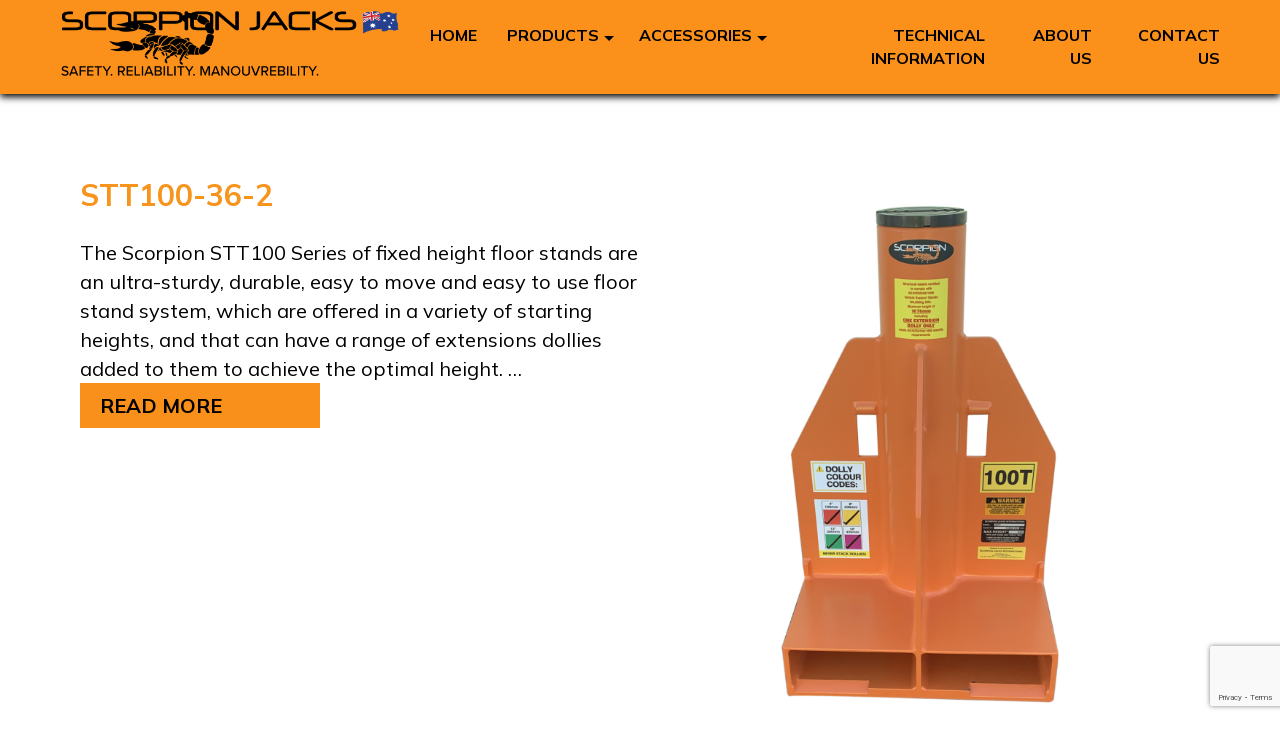

--- FILE ---
content_type: text/html; charset=UTF-8
request_url: https://scorpionjacks.com.au/sj_inventory/stt100-36-2/
body_size: 10675
content:
<!DOCTYPE html>
<html language="en">
<head>
<title>STT100-36-2</title>
    <meta charset="utf-8" />
    <meta name="author" content="" />
    <meta name="description" content="" />
    <meta name="viewport" content="width=device-width, initial-scale=1.0" />
    <meta name="HandheldFriendly" content="true" />
    <meta name="theme-color" content="#FB901B" />
    <meta name="msapplication-navbutton-color" content="#000000" />
    <meta name="apple-mobile-web-app-status-bar-style" content="black-translucent" />
    <meta name="apple-mobile-web-app-capable" content="yes" />
    <link rel="stylesheet" href="https://cdnjs.cloudflare.com/ajax/libs/font-awesome/4.7.0/css/font-awesome.css" integrity="sha512-5A8nwdMOWrSz20fDsjczgUidUBR8liPYU+WymTZP1lmY9G6Oc7HlZv156XqnsgNUzTyMefFTcsFH/tnJE/+xBg==" crossorigin="anonymous" referrerpolicy="no-referrer" />
    <link rel="preconnect" href="https://fonts.gstatic.com">
    <link href="https://fonts.googleapis.com/css2?family=Mulish:ital,wght@0,200;0,400;0,600;0,700;0,900;1,400&display=swap" rel="stylesheet"> 
    <link href="https://scorpionjacks.com.au/wp-content/themes/scorpionjacks/script/jquery.powertip.min.css" rel="stylesheet" />
    <link rel="stylesheet" href="https://scorpionjacks.com.au/wp-content/themes/scorpionjacks/script/simplelightbox.css" />
    <link rel="stylesheet" href="https://scorpionjacks.com.au/wp-content/themes/scorpionjacks/style.css" />
    <script src="https://code.jquery.com/jquery-3.6.0.min.js"></script>
    <script src="https://scorpionjacks.com.au/wp-content/themes/scorpionjacks/script/jquery.powertip.min.js"></script>
    <script src="https://scorpionjacks.com.au/wp-content/themes/scorpionjacks/script/simplelightbox.js"></script>
    <meta name='robots' content='index, follow, max-image-preview:large, max-snippet:-1, max-video-preview:-1' />

	<!-- This site is optimized with the Yoast SEO plugin v23.2 - https://yoast.com/wordpress/plugins/seo/ -->
	<link rel="canonical" href="https://scorpionjacks.com.au/sj_inventory/stt100-36-2/" />
	<meta property="og:locale" content="en_US" />
	<meta property="og:type" content="article" />
	<meta property="og:title" content="STT100-36-2 - Scorpion Jacks" />
	<meta property="og:description" content="The Scorpion STT100 Series of fixed height floor stands are an ultra-sturdy, durable, easy to move and easy to use floor stand system, which are offered in a variety of starting heights, and that can have a range of extensions dollies added to them to achieve the optimal height. The STT100-36 is a fixed height [&hellip;]" />
	<meta property="og:url" content="https://scorpionjacks.com.au/sj_inventory/stt100-36-2/" />
	<meta property="og:site_name" content="Scorpion Jacks" />
	<meta property="article:publisher" content="https://www.facebook.com/MiningJacks" />
	<meta property="article:modified_time" content="2022-02-15T06:51:26+00:00" />
	<meta property="og:image" content="https://scorpionjacks.com.au/wp-content/uploads/2021/11/F009-2.png" />
	<meta property="og:image:width" content="2062" />
	<meta property="og:image:height" content="2062" />
	<meta property="og:image:type" content="image/png" />
	<meta name="twitter:card" content="summary_large_image" />
	<meta name="twitter:label1" content="Est. reading time" />
	<meta name="twitter:data1" content="1 minute" />
	<script type="application/ld+json" class="yoast-schema-graph">{"@context":"https://schema.org","@graph":[{"@type":"WebPage","@id":"https://scorpionjacks.com.au/sj_inventory/stt100-36-2/","url":"https://scorpionjacks.com.au/sj_inventory/stt100-36-2/","name":"STT100-36-2 - Scorpion Jacks","isPartOf":{"@id":"https://scorpionjacks.com.au/#website"},"primaryImageOfPage":{"@id":"https://scorpionjacks.com.au/sj_inventory/stt100-36-2/#primaryimage"},"image":{"@id":"https://scorpionjacks.com.au/sj_inventory/stt100-36-2/#primaryimage"},"thumbnailUrl":"https://scorpionjacks.com.au/wp-content/uploads/2021/11/F009-2.png","datePublished":"2021-11-08T23:14:21+00:00","dateModified":"2022-02-15T06:51:26+00:00","breadcrumb":{"@id":"https://scorpionjacks.com.au/sj_inventory/stt100-36-2/#breadcrumb"},"inLanguage":"en-AU","potentialAction":[{"@type":"ReadAction","target":["https://scorpionjacks.com.au/sj_inventory/stt100-36-2/"]}]},{"@type":"ImageObject","inLanguage":"en-AU","@id":"https://scorpionjacks.com.au/sj_inventory/stt100-36-2/#primaryimage","url":"https://scorpionjacks.com.au/wp-content/uploads/2021/11/F009-2.png","contentUrl":"https://scorpionjacks.com.au/wp-content/uploads/2021/11/F009-2.png","width":2062,"height":2062},{"@type":"BreadcrumbList","@id":"https://scorpionjacks.com.au/sj_inventory/stt100-36-2/#breadcrumb","itemListElement":[{"@type":"ListItem","position":1,"name":"Home","item":"https://scorpionjacks.com.au/"},{"@type":"ListItem","position":2,"name":"Inventory Items","item":"https://scorpionjacks.com.au/sj_inventory/"},{"@type":"ListItem","position":3,"name":"STT100-36-2"}]},{"@type":"WebSite","@id":"https://scorpionjacks.com.au/#website","url":"https://scorpionjacks.com.au/","name":"Scorpion Jacks","description":"","publisher":{"@id":"https://scorpionjacks.com.au/#organization"},"potentialAction":[{"@type":"SearchAction","target":{"@type":"EntryPoint","urlTemplate":"https://scorpionjacks.com.au/?s={search_term_string}"},"query-input":"required name=search_term_string"}],"inLanguage":"en-AU"},{"@type":"Organization","@id":"https://scorpionjacks.com.au/#organization","name":"Scorpion Jacks","url":"https://scorpionjacks.com.au/","logo":{"@type":"ImageObject","inLanguage":"en-AU","@id":"https://scorpionjacks.com.au/#/schema/logo/image/","url":"https://scorpionjacks.com.au/wp-content/uploads/2022/06/scorpion-jacks-logo.png","contentUrl":"https://scorpionjacks.com.au/wp-content/uploads/2022/06/scorpion-jacks-logo.png","width":2288,"height":492,"caption":"Scorpion Jacks"},"image":{"@id":"https://scorpionjacks.com.au/#/schema/logo/image/"},"sameAs":["https://www.facebook.com/MiningJacks"]}]}</script>
	<!-- / Yoast SEO plugin. -->


<link rel="alternate" title="oEmbed (JSON)" type="application/json+oembed" href="https://scorpionjacks.com.au/wp-json/oembed/1.0/embed?url=https%3A%2F%2Fscorpionjacks.com.au%2Fsj_inventory%2Fstt100-36-2%2F" />
<link rel="alternate" title="oEmbed (XML)" type="text/xml+oembed" href="https://scorpionjacks.com.au/wp-json/oembed/1.0/embed?url=https%3A%2F%2Fscorpionjacks.com.au%2Fsj_inventory%2Fstt100-36-2%2F&#038;format=xml" />
<style id='wp-img-auto-sizes-contain-inline-css' type='text/css'>
img:is([sizes=auto i],[sizes^="auto," i]){contain-intrinsic-size:3000px 1500px}
/*# sourceURL=wp-img-auto-sizes-contain-inline-css */
</style>
<style id='wp-emoji-styles-inline-css' type='text/css'>

	img.wp-smiley, img.emoji {
		display: inline !important;
		border: none !important;
		box-shadow: none !important;
		height: 1em !important;
		width: 1em !important;
		margin: 0 0.07em !important;
		vertical-align: -0.1em !important;
		background: none !important;
		padding: 0 !important;
	}
/*# sourceURL=wp-emoji-styles-inline-css */
</style>
<style id='wp-block-library-inline-css' type='text/css'>
:root{--wp-block-synced-color:#7a00df;--wp-block-synced-color--rgb:122,0,223;--wp-bound-block-color:var(--wp-block-synced-color);--wp-editor-canvas-background:#ddd;--wp-admin-theme-color:#007cba;--wp-admin-theme-color--rgb:0,124,186;--wp-admin-theme-color-darker-10:#006ba1;--wp-admin-theme-color-darker-10--rgb:0,107,160.5;--wp-admin-theme-color-darker-20:#005a87;--wp-admin-theme-color-darker-20--rgb:0,90,135;--wp-admin-border-width-focus:2px}@media (min-resolution:192dpi){:root{--wp-admin-border-width-focus:1.5px}}.wp-element-button{cursor:pointer}:root .has-very-light-gray-background-color{background-color:#eee}:root .has-very-dark-gray-background-color{background-color:#313131}:root .has-very-light-gray-color{color:#eee}:root .has-very-dark-gray-color{color:#313131}:root .has-vivid-green-cyan-to-vivid-cyan-blue-gradient-background{background:linear-gradient(135deg,#00d084,#0693e3)}:root .has-purple-crush-gradient-background{background:linear-gradient(135deg,#34e2e4,#4721fb 50%,#ab1dfe)}:root .has-hazy-dawn-gradient-background{background:linear-gradient(135deg,#faaca8,#dad0ec)}:root .has-subdued-olive-gradient-background{background:linear-gradient(135deg,#fafae1,#67a671)}:root .has-atomic-cream-gradient-background{background:linear-gradient(135deg,#fdd79a,#004a59)}:root .has-nightshade-gradient-background{background:linear-gradient(135deg,#330968,#31cdcf)}:root .has-midnight-gradient-background{background:linear-gradient(135deg,#020381,#2874fc)}:root{--wp--preset--font-size--normal:16px;--wp--preset--font-size--huge:42px}.has-regular-font-size{font-size:1em}.has-larger-font-size{font-size:2.625em}.has-normal-font-size{font-size:var(--wp--preset--font-size--normal)}.has-huge-font-size{font-size:var(--wp--preset--font-size--huge)}.has-text-align-center{text-align:center}.has-text-align-left{text-align:left}.has-text-align-right{text-align:right}.has-fit-text{white-space:nowrap!important}#end-resizable-editor-section{display:none}.aligncenter{clear:both}.items-justified-left{justify-content:flex-start}.items-justified-center{justify-content:center}.items-justified-right{justify-content:flex-end}.items-justified-space-between{justify-content:space-between}.screen-reader-text{border:0;clip-path:inset(50%);height:1px;margin:-1px;overflow:hidden;padding:0;position:absolute;width:1px;word-wrap:normal!important}.screen-reader-text:focus{background-color:#ddd;clip-path:none;color:#444;display:block;font-size:1em;height:auto;left:5px;line-height:normal;padding:15px 23px 14px;text-decoration:none;top:5px;width:auto;z-index:100000}html :where(.has-border-color){border-style:solid}html :where([style*=border-top-color]){border-top-style:solid}html :where([style*=border-right-color]){border-right-style:solid}html :where([style*=border-bottom-color]){border-bottom-style:solid}html :where([style*=border-left-color]){border-left-style:solid}html :where([style*=border-width]){border-style:solid}html :where([style*=border-top-width]){border-top-style:solid}html :where([style*=border-right-width]){border-right-style:solid}html :where([style*=border-bottom-width]){border-bottom-style:solid}html :where([style*=border-left-width]){border-left-style:solid}html :where(img[class*=wp-image-]){height:auto;max-width:100%}:where(figure){margin:0 0 1em}html :where(.is-position-sticky){--wp-admin--admin-bar--position-offset:var(--wp-admin--admin-bar--height,0px)}@media screen and (max-width:600px){html :where(.is-position-sticky){--wp-admin--admin-bar--position-offset:0px}}

/*# sourceURL=wp-block-library-inline-css */
</style><style id='global-styles-inline-css' type='text/css'>
:root{--wp--preset--aspect-ratio--square: 1;--wp--preset--aspect-ratio--4-3: 4/3;--wp--preset--aspect-ratio--3-4: 3/4;--wp--preset--aspect-ratio--3-2: 3/2;--wp--preset--aspect-ratio--2-3: 2/3;--wp--preset--aspect-ratio--16-9: 16/9;--wp--preset--aspect-ratio--9-16: 9/16;--wp--preset--color--black: #000000;--wp--preset--color--cyan-bluish-gray: #abb8c3;--wp--preset--color--white: #ffffff;--wp--preset--color--pale-pink: #f78da7;--wp--preset--color--vivid-red: #cf2e2e;--wp--preset--color--luminous-vivid-orange: #ff6900;--wp--preset--color--luminous-vivid-amber: #fcb900;--wp--preset--color--light-green-cyan: #7bdcb5;--wp--preset--color--vivid-green-cyan: #00d084;--wp--preset--color--pale-cyan-blue: #8ed1fc;--wp--preset--color--vivid-cyan-blue: #0693e3;--wp--preset--color--vivid-purple: #9b51e0;--wp--preset--gradient--vivid-cyan-blue-to-vivid-purple: linear-gradient(135deg,rgb(6,147,227) 0%,rgb(155,81,224) 100%);--wp--preset--gradient--light-green-cyan-to-vivid-green-cyan: linear-gradient(135deg,rgb(122,220,180) 0%,rgb(0,208,130) 100%);--wp--preset--gradient--luminous-vivid-amber-to-luminous-vivid-orange: linear-gradient(135deg,rgb(252,185,0) 0%,rgb(255,105,0) 100%);--wp--preset--gradient--luminous-vivid-orange-to-vivid-red: linear-gradient(135deg,rgb(255,105,0) 0%,rgb(207,46,46) 100%);--wp--preset--gradient--very-light-gray-to-cyan-bluish-gray: linear-gradient(135deg,rgb(238,238,238) 0%,rgb(169,184,195) 100%);--wp--preset--gradient--cool-to-warm-spectrum: linear-gradient(135deg,rgb(74,234,220) 0%,rgb(151,120,209) 20%,rgb(207,42,186) 40%,rgb(238,44,130) 60%,rgb(251,105,98) 80%,rgb(254,248,76) 100%);--wp--preset--gradient--blush-light-purple: linear-gradient(135deg,rgb(255,206,236) 0%,rgb(152,150,240) 100%);--wp--preset--gradient--blush-bordeaux: linear-gradient(135deg,rgb(254,205,165) 0%,rgb(254,45,45) 50%,rgb(107,0,62) 100%);--wp--preset--gradient--luminous-dusk: linear-gradient(135deg,rgb(255,203,112) 0%,rgb(199,81,192) 50%,rgb(65,88,208) 100%);--wp--preset--gradient--pale-ocean: linear-gradient(135deg,rgb(255,245,203) 0%,rgb(182,227,212) 50%,rgb(51,167,181) 100%);--wp--preset--gradient--electric-grass: linear-gradient(135deg,rgb(202,248,128) 0%,rgb(113,206,126) 100%);--wp--preset--gradient--midnight: linear-gradient(135deg,rgb(2,3,129) 0%,rgb(40,116,252) 100%);--wp--preset--font-size--small: 13px;--wp--preset--font-size--medium: 20px;--wp--preset--font-size--large: 36px;--wp--preset--font-size--x-large: 42px;--wp--preset--spacing--20: 0.44rem;--wp--preset--spacing--30: 0.67rem;--wp--preset--spacing--40: 1rem;--wp--preset--spacing--50: 1.5rem;--wp--preset--spacing--60: 2.25rem;--wp--preset--spacing--70: 3.38rem;--wp--preset--spacing--80: 5.06rem;--wp--preset--shadow--natural: 6px 6px 9px rgba(0, 0, 0, 0.2);--wp--preset--shadow--deep: 12px 12px 50px rgba(0, 0, 0, 0.4);--wp--preset--shadow--sharp: 6px 6px 0px rgba(0, 0, 0, 0.2);--wp--preset--shadow--outlined: 6px 6px 0px -3px rgb(255, 255, 255), 6px 6px rgb(0, 0, 0);--wp--preset--shadow--crisp: 6px 6px 0px rgb(0, 0, 0);}:where(.is-layout-flex){gap: 0.5em;}:where(.is-layout-grid){gap: 0.5em;}body .is-layout-flex{display: flex;}.is-layout-flex{flex-wrap: wrap;align-items: center;}.is-layout-flex > :is(*, div){margin: 0;}body .is-layout-grid{display: grid;}.is-layout-grid > :is(*, div){margin: 0;}:where(.wp-block-columns.is-layout-flex){gap: 2em;}:where(.wp-block-columns.is-layout-grid){gap: 2em;}:where(.wp-block-post-template.is-layout-flex){gap: 1.25em;}:where(.wp-block-post-template.is-layout-grid){gap: 1.25em;}.has-black-color{color: var(--wp--preset--color--black) !important;}.has-cyan-bluish-gray-color{color: var(--wp--preset--color--cyan-bluish-gray) !important;}.has-white-color{color: var(--wp--preset--color--white) !important;}.has-pale-pink-color{color: var(--wp--preset--color--pale-pink) !important;}.has-vivid-red-color{color: var(--wp--preset--color--vivid-red) !important;}.has-luminous-vivid-orange-color{color: var(--wp--preset--color--luminous-vivid-orange) !important;}.has-luminous-vivid-amber-color{color: var(--wp--preset--color--luminous-vivid-amber) !important;}.has-light-green-cyan-color{color: var(--wp--preset--color--light-green-cyan) !important;}.has-vivid-green-cyan-color{color: var(--wp--preset--color--vivid-green-cyan) !important;}.has-pale-cyan-blue-color{color: var(--wp--preset--color--pale-cyan-blue) !important;}.has-vivid-cyan-blue-color{color: var(--wp--preset--color--vivid-cyan-blue) !important;}.has-vivid-purple-color{color: var(--wp--preset--color--vivid-purple) !important;}.has-black-background-color{background-color: var(--wp--preset--color--black) !important;}.has-cyan-bluish-gray-background-color{background-color: var(--wp--preset--color--cyan-bluish-gray) !important;}.has-white-background-color{background-color: var(--wp--preset--color--white) !important;}.has-pale-pink-background-color{background-color: var(--wp--preset--color--pale-pink) !important;}.has-vivid-red-background-color{background-color: var(--wp--preset--color--vivid-red) !important;}.has-luminous-vivid-orange-background-color{background-color: var(--wp--preset--color--luminous-vivid-orange) !important;}.has-luminous-vivid-amber-background-color{background-color: var(--wp--preset--color--luminous-vivid-amber) !important;}.has-light-green-cyan-background-color{background-color: var(--wp--preset--color--light-green-cyan) !important;}.has-vivid-green-cyan-background-color{background-color: var(--wp--preset--color--vivid-green-cyan) !important;}.has-pale-cyan-blue-background-color{background-color: var(--wp--preset--color--pale-cyan-blue) !important;}.has-vivid-cyan-blue-background-color{background-color: var(--wp--preset--color--vivid-cyan-blue) !important;}.has-vivid-purple-background-color{background-color: var(--wp--preset--color--vivid-purple) !important;}.has-black-border-color{border-color: var(--wp--preset--color--black) !important;}.has-cyan-bluish-gray-border-color{border-color: var(--wp--preset--color--cyan-bluish-gray) !important;}.has-white-border-color{border-color: var(--wp--preset--color--white) !important;}.has-pale-pink-border-color{border-color: var(--wp--preset--color--pale-pink) !important;}.has-vivid-red-border-color{border-color: var(--wp--preset--color--vivid-red) !important;}.has-luminous-vivid-orange-border-color{border-color: var(--wp--preset--color--luminous-vivid-orange) !important;}.has-luminous-vivid-amber-border-color{border-color: var(--wp--preset--color--luminous-vivid-amber) !important;}.has-light-green-cyan-border-color{border-color: var(--wp--preset--color--light-green-cyan) !important;}.has-vivid-green-cyan-border-color{border-color: var(--wp--preset--color--vivid-green-cyan) !important;}.has-pale-cyan-blue-border-color{border-color: var(--wp--preset--color--pale-cyan-blue) !important;}.has-vivid-cyan-blue-border-color{border-color: var(--wp--preset--color--vivid-cyan-blue) !important;}.has-vivid-purple-border-color{border-color: var(--wp--preset--color--vivid-purple) !important;}.has-vivid-cyan-blue-to-vivid-purple-gradient-background{background: var(--wp--preset--gradient--vivid-cyan-blue-to-vivid-purple) !important;}.has-light-green-cyan-to-vivid-green-cyan-gradient-background{background: var(--wp--preset--gradient--light-green-cyan-to-vivid-green-cyan) !important;}.has-luminous-vivid-amber-to-luminous-vivid-orange-gradient-background{background: var(--wp--preset--gradient--luminous-vivid-amber-to-luminous-vivid-orange) !important;}.has-luminous-vivid-orange-to-vivid-red-gradient-background{background: var(--wp--preset--gradient--luminous-vivid-orange-to-vivid-red) !important;}.has-very-light-gray-to-cyan-bluish-gray-gradient-background{background: var(--wp--preset--gradient--very-light-gray-to-cyan-bluish-gray) !important;}.has-cool-to-warm-spectrum-gradient-background{background: var(--wp--preset--gradient--cool-to-warm-spectrum) !important;}.has-blush-light-purple-gradient-background{background: var(--wp--preset--gradient--blush-light-purple) !important;}.has-blush-bordeaux-gradient-background{background: var(--wp--preset--gradient--blush-bordeaux) !important;}.has-luminous-dusk-gradient-background{background: var(--wp--preset--gradient--luminous-dusk) !important;}.has-pale-ocean-gradient-background{background: var(--wp--preset--gradient--pale-ocean) !important;}.has-electric-grass-gradient-background{background: var(--wp--preset--gradient--electric-grass) !important;}.has-midnight-gradient-background{background: var(--wp--preset--gradient--midnight) !important;}.has-small-font-size{font-size: var(--wp--preset--font-size--small) !important;}.has-medium-font-size{font-size: var(--wp--preset--font-size--medium) !important;}.has-large-font-size{font-size: var(--wp--preset--font-size--large) !important;}.has-x-large-font-size{font-size: var(--wp--preset--font-size--x-large) !important;}
/*# sourceURL=global-styles-inline-css */
</style>

<style id='classic-theme-styles-inline-css' type='text/css'>
/*! This file is auto-generated */
.wp-block-button__link{color:#fff;background-color:#32373c;border-radius:9999px;box-shadow:none;text-decoration:none;padding:calc(.667em + 2px) calc(1.333em + 2px);font-size:1.125em}.wp-block-file__button{background:#32373c;color:#fff;text-decoration:none}
/*# sourceURL=/wp-includes/css/classic-themes.min.css */
</style>
<link rel='stylesheet' id='contact-form-7-css' href='https://scorpionjacks.com.au/wp-content/plugins/contact-form-7/includes/css/styles.css?ver=5.9.8' type='text/css' media='all' />
<link rel="https://api.w.org/" href="https://scorpionjacks.com.au/wp-json/" /><link rel="EditURI" type="application/rsd+xml" title="RSD" href="https://scorpionjacks.com.au/xmlrpc.php?rsd" />
<meta name="generator" content="WordPress 6.9" />
<link rel='shortlink' href='https://scorpionjacks.com.au/?p=222' />
<!-- start Simple Custom CSS and JS -->
<!-- Google Tag Manager -->
<script>(function(w,d,s,l,i){w[l]=w[l]||[];w[l].push({'gtm.start':
new Date().getTime(),event:'gtm.js'});var f=d.getElementsByTagName(s)[0],
j=d.createElement(s),dl=l!='dataLayer'?'&l='+l:'';j.async=true;j.src=
'https://www.googletagmanager.com/gtm.js?id='+i+dl;f.parentNode.insertBefore(j,f);
})(window,document,'script','dataLayer','GTM-N7KDQJ7');</script>
<!-- End Google Tag Manager --><!-- end Simple Custom CSS and JS -->
<link rel="icon" href="https://scorpionjacks.com.au/wp-content/uploads/2022/08/cropped-SJ57341_DIGITAL_WebsiteIcon512x512px-BRANDING_AUG22-removebg-preview-32x32.jpg" sizes="32x32" />
<link rel="icon" href="https://scorpionjacks.com.au/wp-content/uploads/2022/08/cropped-SJ57341_DIGITAL_WebsiteIcon512x512px-BRANDING_AUG22-removebg-preview-192x192.jpg" sizes="192x192" />
<link rel="apple-touch-icon" href="https://scorpionjacks.com.au/wp-content/uploads/2022/08/cropped-SJ57341_DIGITAL_WebsiteIcon512x512px-BRANDING_AUG22-removebg-preview-180x180.jpg" />
<meta name="msapplication-TileImage" content="https://scorpionjacks.com.au/wp-content/uploads/2022/08/cropped-SJ57341_DIGITAL_WebsiteIcon512x512px-BRANDING_AUG22-removebg-preview-270x270.jpg" />
</head>
<body class="wp-singular sj_inventory-template-default single single-sj_inventory postid-222 wp-theme-scorpionjacks">

    <div id="header">
        <div id="branding">
            <a href="https://scorpionjacks.com.au"><img src="https://scorpionjacks.com.au/wp-content/themes/scorpionjacks/template/scorpion-jacks-logo.png" alt="Scorpion Jacks Logo" /></a>
        </div>
        <div id="mobile-navigation-toggle"><a href="#"><i class="fa fa-bars"></i></a></div>
        <div id="navigation">
            <div class="menu-main-menu-container"><ul id="menu-main-menu" class="menu"><li id="menu-item-56" class="menu-item menu-item-type-post_type menu-item-object-page menu-item-home menu-item-56"><a href="https://scorpionjacks.com.au/">Home</a></li>
<li id="menu-item-697" class="menu-item menu-item-type-post_type menu-item-object-page menu-item-has-children menu-item-697"><a href="https://scorpionjacks.com.au/products/">Products</a>
<ul class="sub-menu">
	<li id="menu-item-768" class="menu-item menu-item-type-taxonomy menu-item-object-category menu-item-768"><a href="https://scorpionjacks.com.au/catalog/jack-no-load-chock/">Jack &#8211; No Load Chock</a></li>
	<li id="menu-item-699" class="menu-item menu-item-type-taxonomy menu-item-object-category menu-item-699"><a href="https://scorpionjacks.com.au/catalog/p/jack-load-holding/">Jack &#8211; Load Holding</a></li>
	<li id="menu-item-700" class="menu-item menu-item-type-taxonomy menu-item-object-category menu-item-700"><a href="https://scorpionjacks.com.au/catalog/p/jack-telescopic/">Jack &#8211; Telescopic</a></li>
	<li id="menu-item-705" class="menu-item menu-item-type-taxonomy menu-item-object-category menu-item-705"><a href="https://scorpionjacks.com.au/catalog/p/belly-pan-jacks/">Belly Pan Jacks</a></li>
	<li id="menu-item-701" class="menu-item menu-item-type-taxonomy menu-item-object-category menu-item-701"><a href="https://scorpionjacks.com.au/catalog/p/swing-pinion-jacks/">Swing Pinion Jacks</a></li>
	<li id="menu-item-702" class="menu-item menu-item-type-taxonomy menu-item-object-category current-sj_inventory-ancestor current-menu-parent current-sj_inventory-parent menu-item-702"><a href="https://scorpionjacks.com.au/catalog/p/floor-stands/">Floor Stands</a></li>
</ul>
</li>
<li id="menu-item-516" class="menu-item menu-item-type-taxonomy menu-item-object-category menu-item-has-children menu-item-516"><a href="https://scorpionjacks.com.au/catalog/a/">Accessories</a>
<ul class="sub-menu">
	<li id="menu-item-730" class="menu-item menu-item-type-custom menu-item-object-custom menu-item-has-children menu-item-730"><a>Jacks</a>
	<ul class="sub-menu">
		<li id="menu-item-753" class="menu-item menu-item-type-custom menu-item-object-custom menu-item-has-children menu-item-753"><a>50T</a>
		<ul class="sub-menu">
			<li id="menu-item-766" class="menu-item menu-item-type-taxonomy menu-item-object-category menu-item-766"><a href="https://scorpionjacks.com.au/catalog/50t-mej-series/">50T &#8211; MEJ Series</a></li>
			<li id="menu-item-763" class="menu-item menu-item-type-taxonomy menu-item-object-category menu-item-763"><a href="https://scorpionjacks.com.au/catalog/50t-elp-series/">50T &#8211; ELP Series</a></li>
		</ul>
</li>
		<li id="menu-item-754" class="menu-item menu-item-type-custom menu-item-object-custom menu-item-has-children menu-item-754"><a>100T</a>
		<ul class="sub-menu">
			<li id="menu-item-759" class="menu-item menu-item-type-taxonomy menu-item-object-category menu-item-759"><a href="https://scorpionjacks.com.au/catalog/100t-hej-series/">100T &#8211; HEJ Series</a></li>
			<li id="menu-item-760" class="menu-item menu-item-type-taxonomy menu-item-object-category menu-item-760"><a href="https://scorpionjacks.com.au/catalog/100t-mlj-series/">100T &#8211; MLJ Series</a></li>
		</ul>
</li>
		<li id="menu-item-755" class="menu-item menu-item-type-custom menu-item-object-custom menu-item-has-children menu-item-755"><a>150T</a>
		<ul class="sub-menu">
			<li id="menu-item-761" class="menu-item menu-item-type-taxonomy menu-item-object-category menu-item-761"><a href="https://scorpionjacks.com.au/catalog/150t-hej-series/">150T &#8211; HEJ Series</a></li>
			<li id="menu-item-762" class="menu-item menu-item-type-taxonomy menu-item-object-category menu-item-762"><a href="https://scorpionjacks.com.au/catalog/150t-mlj-series/">150T &#8211; MLJ Series</a></li>
		</ul>
</li>
	</ul>
</li>
	<li id="menu-item-744" class="menu-item menu-item-type-custom menu-item-object-custom menu-item-has-children menu-item-744"><a>Stands</a>
	<ul class="sub-menu">
		<li id="menu-item-765" class="menu-item menu-item-type-taxonomy menu-item-object-category menu-item-765"><a href="https://scorpionjacks.com.au/catalog/50t-stt50-series/">50T &#8211; STT50 Series</a></li>
		<li id="menu-item-764" class="menu-item menu-item-type-taxonomy menu-item-object-category menu-item-764"><a href="https://scorpionjacks.com.au/catalog/100t-stt100-series/">100T &#8211; STT100 Series</a></li>
	</ul>
</li>
	<li id="menu-item-767" class="menu-item menu-item-type-taxonomy menu-item-object-category menu-item-767"><a href="https://scorpionjacks.com.au/catalog/other/">Other</a></li>
</ul>
</li>
<li id="menu-item-519" class="menu-item menu-item-type-post_type menu-item-object-page menu-item-519"><a href="https://scorpionjacks.com.au/technical-information/">Technical Information</a></li>
<li id="menu-item-57" class="menu-item menu-item-type-post_type menu-item-object-page menu-item-57"><a href="https://scorpionjacks.com.au/about-us/">About Us</a></li>
<li id="menu-item-58" class="menu-item menu-item-type-post_type menu-item-object-page menu-item-58"><a href="https://scorpionjacks.com.au/contact-us/">Contact Us</a></li>
</ul></div>        </div>
    </div>


<section id="inventory-product-summary">
    <div id="summary-details">
        <h2>STT100-36-2</h2>
        <div id="summary-details-content">The Scorpion STT100 Series of fixed height floor stands are an ultra-sturdy, durable, easy to move and easy to use floor stand system, which are offered in a variety of starting heights, and that can have a range of extensions dollies added to them to achieve the optimal height. <span id="wrapmarker">&hellip;</span><span class="clipwrap">The STT100-36 is a fixed height stand with a nominal height of 914mm. Additional height increments can be achieved by adding extension dollies to this stand, and with the addition of the longest extension in the 100T range, a nominal maximum height of 1371 mm can be achieved. Ideal for use with medium to larger sized surface machines, they offer a highly stable design with which to work under. In addition to the extension options, the STT100 series also offers a variety of specialty load caps to ensure you have the correct engagement surface for every mining and earthmoving application. The STT100-36 stands can be easily moved with the use of the HT50 hand truck, a narrow-gauge pallet truck or even a fork truck, and extension dollies and load caps can be neatly stored in the Dolly Rack option.</span></div>
         <div id="summary-details-readmore"><a class="orange-button" href="#">Read More</a></div>     </div>
    <div id="summary-images">
                <div id="summary-images-main"><a href="https://scorpionjacks.com.au/wp-content/uploads/2021/11/F009-2-1024x1024.png"><img width="2062" height="2062" src="https://scorpionjacks.com.au/wp-content/uploads/2021/11/F009-2.png" class="attachment-post-thumbnail size-post-thumbnail wp-post-image" alt="" decoding="async" fetchpriority="high" srcset="https://scorpionjacks.com.au/wp-content/uploads/2021/11/F009-2.png 2062w, https://scorpionjacks.com.au/wp-content/uploads/2021/11/F009-2-300x300.png 300w, https://scorpionjacks.com.au/wp-content/uploads/2021/11/F009-2-1024x1024.png 1024w, https://scorpionjacks.com.au/wp-content/uploads/2021/11/F009-2-150x150.png 150w, https://scorpionjacks.com.au/wp-content/uploads/2021/11/F009-2-768x768.png 768w, https://scorpionjacks.com.au/wp-content/uploads/2021/11/F009-2-1536x1536.png 1536w, https://scorpionjacks.com.au/wp-content/uploads/2021/11/F009-2-2048x2048.png 2048w, https://scorpionjacks.com.au/wp-content/uploads/2021/11/F009-2-600x600.png 600w" sizes="(max-width: 2062px) 100vw, 2062px" /></a></div>
        <div id="summary-images-thumbnails">
            <a href="https://scorpionjacks.com.au/wp-content/uploads/2021/11/F009-0.jpg" title=""><img src="https://scorpionjacks.com.au/wp-content/uploads/2021/11/F009-0-600x600.jpg" alt="STT100-36-2" /></a><a href="https://scorpionjacks.com.au/wp-content/uploads/2021/11/F009-1.png" title=""><img src="https://scorpionjacks.com.au/wp-content/uploads/2021/11/F009-1-600x600.png" alt="STT100-36-2" /></a><a href="https://scorpionjacks.com.au/wp-content/uploads/2021/11/F009-2.png" title=""><img src="https://scorpionjacks.com.au/wp-content/uploads/2021/11/F009-2-600x600.png" alt="STT100-36-2" /></a>        </div>
    </div>
</section>

<section id="inventory-detail-tabs">
    <div id="detail-tab-navigation">
        <ul>
            <li><a href="#" data-tab="specs" class="active">Specifications</a></li>
            <li><a data-tab="resources" href="#">Resources</a></li>
            <li><a data-tab="accs" href="#">Accessories</a></li>
        </ul>
    </div>
    <div id="detail-tabs-content">
        <div id="tab-specs" class="active-content-tab"><table id="specs-table">
<tr><td>Model</td><td>STT100-36-2</td></tr><tr><td>Capacity – Metric Tonnes (Short Tonnes)</td><td>100 (110)</td></tr><tr><td>Stand  Height  mm (inches)</td><td>914 (36)</td></tr><tr><td>Max Stand Height mm (inches)</td><td>1371 (54)</td></tr></table></div>
        <div id="tab-resources"><p>No resource documents for this product</p></div>
        <div id="tab-accs"><ul id="accessories-tab-grid"><li><h3><a href="https://scorpionjacks.com.au/sj_inventory/ste100-4/">STE100-4</a></h3><div class="accessory-list-thumbnail"><a href="https://scorpionjacks.com.au/sj_inventory/ste100-4/"><img width="800" height="600" src="https://scorpionjacks.com.au/wp-content/uploads/2021/11/A059-0.jpg" class="attachment-post-thumbnail size-post-thumbnail wp-post-image" alt="" decoding="async" srcset="https://scorpionjacks.com.au/wp-content/uploads/2021/11/A059-0.jpg 800w, https://scorpionjacks.com.au/wp-content/uploads/2021/11/A059-0-300x225.jpg 300w, https://scorpionjacks.com.au/wp-content/uploads/2021/11/A059-0-768x576.jpg 768w" sizes="(max-width: 800px) 100vw, 800px" /></a></div><div><div><strong>Capacity – Metric Tonnes / (Short Tonnes)</strong><br />102 (4)</div><div><strong>Height mm (inches)</strong><br />100 (110)</div></div><div class="quote-button"><a href="https://scorpionjacks.com.au/sj_inventory/ste100-4/">View Product</a></div></li><li><h3><a href="https://scorpionjacks.com.au/sj_inventory/ste100-8/">STE100-8</a></h3><div class="accessory-list-thumbnail"><a href="https://scorpionjacks.com.au/sj_inventory/ste100-8/"><img width="800" height="600" src="https://scorpionjacks.com.au/wp-content/uploads/2021/11/A060-0.jpg" class="attachment-post-thumbnail size-post-thumbnail wp-post-image" alt="" decoding="async" srcset="https://scorpionjacks.com.au/wp-content/uploads/2021/11/A060-0.jpg 800w, https://scorpionjacks.com.au/wp-content/uploads/2021/11/A060-0-300x225.jpg 300w, https://scorpionjacks.com.au/wp-content/uploads/2021/11/A060-0-768x576.jpg 768w" sizes="(max-width: 800px) 100vw, 800px" /></a></div><div><div><strong>Capacity – Metric Tonnes / (Short Tonnes)</strong><br />204 (8)</div><div><strong>Height mm (inches)</strong><br />100 (110)</div></div><div class="quote-button"><a href="https://scorpionjacks.com.au/sj_inventory/ste100-8/">View Product</a></div></li><li><h3><a href="https://scorpionjacks.com.au/sj_inventory/ste100-12/">STE100-12</a></h3><div class="accessory-list-thumbnail"><a href="https://scorpionjacks.com.au/sj_inventory/ste100-12/"><img width="800" height="600" src="https://scorpionjacks.com.au/wp-content/uploads/2021/11/A061-0.jpg" class="attachment-post-thumbnail size-post-thumbnail wp-post-image" alt="" decoding="async" loading="lazy" srcset="https://scorpionjacks.com.au/wp-content/uploads/2021/11/A061-0.jpg 800w, https://scorpionjacks.com.au/wp-content/uploads/2021/11/A061-0-300x225.jpg 300w, https://scorpionjacks.com.au/wp-content/uploads/2021/11/A061-0-768x576.jpg 768w" sizes="auto, (max-width: 800px) 100vw, 800px" /></a></div><div><div><strong>Capacity – Metric Tonnes / (Short Tonnes)</strong><br />305 (12)</div><div><strong>Height mm (inches)</strong><br />100 (110)</div></div><div class="quote-button"><a href="https://scorpionjacks.com.au/sj_inventory/ste100-12/">View Product</a></div></li><li><h3><a href="https://scorpionjacks.com.au/sj_inventory/ste100-18/">STE100-18</a></h3><div class="accessory-list-thumbnail"><a href="https://scorpionjacks.com.au/sj_inventory/ste100-18/"><img width="800" height="600" src="https://scorpionjacks.com.au/wp-content/uploads/2021/11/A062-0.jpg" class="attachment-post-thumbnail size-post-thumbnail wp-post-image" alt="" decoding="async" loading="lazy" srcset="https://scorpionjacks.com.au/wp-content/uploads/2021/11/A062-0.jpg 800w, https://scorpionjacks.com.au/wp-content/uploads/2021/11/A062-0-300x225.jpg 300w, https://scorpionjacks.com.au/wp-content/uploads/2021/11/A062-0-768x576.jpg 768w" sizes="auto, (max-width: 800px) 100vw, 800px" /></a></div><div><div><strong>Capacity – Metric Tonnes / (Short Tonnes)</strong><br />457 (18)</div><div><strong>Height mm (inches)</strong><br />100 (110)</div></div><div class="quote-button"><a href="https://scorpionjacks.com.au/sj_inventory/ste100-18/">View Product</a></div></li><li><h3><a href="https://scorpionjacks.com.au/sj_inventory/stt100lc/">STT100LC</a></h3><div class="accessory-list-thumbnail"><a href="https://scorpionjacks.com.au/sj_inventory/stt100lc/"><img width="800" height="600" src="https://scorpionjacks.com.au/wp-content/uploads/2021/11/A069-0.jpg" class="attachment-post-thumbnail size-post-thumbnail wp-post-image" alt="" decoding="async" loading="lazy" srcset="https://scorpionjacks.com.au/wp-content/uploads/2021/11/A069-0.jpg 800w, https://scorpionjacks.com.au/wp-content/uploads/2021/11/A069-0-300x225.jpg 300w, https://scorpionjacks.com.au/wp-content/uploads/2021/11/A069-0-768x576.jpg 768w" sizes="auto, (max-width: 800px) 100vw, 800px" /></a></div><div><div><strong>Capacity – Metric Tonnes / (Short Tonnes)</strong><br /> 100 (110)</div><div><strong>Height mm (inches)</strong><br />19 (.3/4)</div></div><div class="quote-button"><a href="https://scorpionjacks.com.au/sj_inventory/stt100lc/">View Product</a></div></li><li><h3><a href="https://scorpionjacks.com.au/sj_inventory/stt100lc-sl/">STT100LC-SL</a></h3><div class="accessory-list-thumbnail"><a href="https://scorpionjacks.com.au/sj_inventory/stt100lc-sl/"><img width="800" height="600" src="https://scorpionjacks.com.au/wp-content/uploads/2021/11/A070-0.jpg" class="attachment-post-thumbnail size-post-thumbnail wp-post-image" alt="" decoding="async" loading="lazy" srcset="https://scorpionjacks.com.au/wp-content/uploads/2021/11/A070-0.jpg 800w, https://scorpionjacks.com.au/wp-content/uploads/2021/11/A070-0-300x225.jpg 300w, https://scorpionjacks.com.au/wp-content/uploads/2021/11/A070-0-768x576.jpg 768w" sizes="auto, (max-width: 800px) 100vw, 800px" /></a></div><div><div><strong>Capacity – Metric Tonnes / (Short Tonnes)</strong><br /> 100 (110)</div><div><strong>Height mm (inches)</strong><br />76 (3)</div></div><div class="quote-button"><a href="https://scorpionjacks.com.au/sj_inventory/stt100lc-sl/">View Product</a></div></li><li><h3><a href="https://scorpionjacks.com.au/sj_inventory/stt100lc-r500/">STT100LC-R500</a></h3><div class="accessory-list-thumbnail"><a href="https://scorpionjacks.com.au/sj_inventory/stt100lc-r500/"><img width="800" height="600" src="https://scorpionjacks.com.au/wp-content/uploads/2021/11/A071-0.jpg" class="attachment-post-thumbnail size-post-thumbnail wp-post-image" alt="" decoding="async" loading="lazy" srcset="https://scorpionjacks.com.au/wp-content/uploads/2021/11/A071-0.jpg 800w, https://scorpionjacks.com.au/wp-content/uploads/2021/11/A071-0-300x225.jpg 300w, https://scorpionjacks.com.au/wp-content/uploads/2021/11/A071-0-768x576.jpg 768w" sizes="auto, (max-width: 800px) 100vw, 800px" /></a></div><div><div><strong>Capacity – Metric Tonnes / (Short Tonnes)</strong><br /> 100 (110)</div><div><strong>Height mm (inches)</strong><br />59 (2.3/8)</div></div><div class="quote-button"><a href="https://scorpionjacks.com.au/sj_inventory/stt100lc-r500/">View Product</a></div></li><li><h3><a href="https://scorpionjacks.com.au/sj_inventory/stt100lc-v/">STT100LC-V</a></h3><div class="accessory-list-thumbnail"><a href="https://scorpionjacks.com.au/sj_inventory/stt100lc-v/"><img width="800" height="600" src="https://scorpionjacks.com.au/wp-content/uploads/2021/11/A072-0.jpg" class="attachment-post-thumbnail size-post-thumbnail wp-post-image" alt="" decoding="async" loading="lazy" srcset="https://scorpionjacks.com.au/wp-content/uploads/2021/11/A072-0.jpg 800w, https://scorpionjacks.com.au/wp-content/uploads/2021/11/A072-0-300x225.jpg 300w, https://scorpionjacks.com.au/wp-content/uploads/2021/11/A072-0-768x576.jpg 768w" sizes="auto, (max-width: 800px) 100vw, 800px" /></a></div><div><div><strong>Capacity – Metric Tonnes / (Short Tonnes)</strong><br /> 100 (110)</div><div><strong>Height mm (inches)</strong><br /> 59 (2.3/8)</div></div><div class="quote-button"><a href="https://scorpionjacks.com.au/sj_inventory/stt100lc-v/">View Product</a></div></li><li><h3><a href="https://scorpionjacks.com.au/sj_inventory/stt100lc-clc/">STT100LC-CLC**</a></h3><div class="accessory-list-thumbnail"><a href="https://scorpionjacks.com.au/sj_inventory/stt100lc-clc/"><img width="800" height="600" src="https://scorpionjacks.com.au/wp-content/uploads/2021/11/A073-0.jpg" class="attachment-post-thumbnail size-post-thumbnail wp-post-image" alt="" decoding="async" loading="lazy" srcset="https://scorpionjacks.com.au/wp-content/uploads/2021/11/A073-0.jpg 800w, https://scorpionjacks.com.au/wp-content/uploads/2021/11/A073-0-300x225.jpg 300w, https://scorpionjacks.com.au/wp-content/uploads/2021/11/A073-0-768x576.jpg 768w" sizes="auto, (max-width: 800px) 100vw, 800px" /></a></div><div><div><strong>Capacity – Metric Tonnes / (Short Tonnes)</strong><br />  100 (110)</div><div><strong>Height mm (inches)</strong><br /> 350 (13.3/4)</div></div><div class="quote-button"><a href="https://scorpionjacks.com.au/sj_inventory/stt100lc-clc/">View Product</a></div></li><li><h3><a href="https://scorpionjacks.com.au/sj_inventory/ht50/">HT50</a></h3><div class="accessory-list-thumbnail"><a href="https://scorpionjacks.com.au/sj_inventory/ht50/"><img width="2062" height="2062" src="https://scorpionjacks.com.au/wp-content/uploads/2021/11/A074-0.png" class="attachment-post-thumbnail size-post-thumbnail wp-post-image" alt="" decoding="async" loading="lazy" srcset="https://scorpionjacks.com.au/wp-content/uploads/2021/11/A074-0.png 2062w, https://scorpionjacks.com.au/wp-content/uploads/2021/11/A074-0-300x300.png 300w, https://scorpionjacks.com.au/wp-content/uploads/2021/11/A074-0-1024x1024.png 1024w, https://scorpionjacks.com.au/wp-content/uploads/2021/11/A074-0-150x150.png 150w, https://scorpionjacks.com.au/wp-content/uploads/2021/11/A074-0-768x768.png 768w, https://scorpionjacks.com.au/wp-content/uploads/2021/11/A074-0-1536x1536.png 1536w, https://scorpionjacks.com.au/wp-content/uploads/2021/11/A074-0-2048x2048.png 2048w, https://scorpionjacks.com.au/wp-content/uploads/2021/11/A074-0-600x600.png 600w" sizes="auto, (max-width: 2062px) 100vw, 2062px" /></a></div><div></div><div class="quote-button"><a href="https://scorpionjacks.com.au/sj_inventory/ht50/">View Product</a></div></li><li><h3><a href="https://scorpionjacks.com.au/sj_inventory/pj100/">HT100</a></h3><div class="accessory-list-thumbnail"><a href="https://scorpionjacks.com.au/sj_inventory/pj100/"><img width="500" height="500" src="https://scorpionjacks.com.au/wp-content/uploads/2021/11/shutterstock_1366372628-1.png" class="attachment-post-thumbnail size-post-thumbnail wp-post-image" alt="" decoding="async" loading="lazy" srcset="https://scorpionjacks.com.au/wp-content/uploads/2021/11/shutterstock_1366372628-1.png 500w, https://scorpionjacks.com.au/wp-content/uploads/2021/11/shutterstock_1366372628-1-300x300.png 300w, https://scorpionjacks.com.au/wp-content/uploads/2021/11/shutterstock_1366372628-1-150x150.png 150w" sizes="auto, (max-width: 500px) 100vw, 500px" /></a></div><div></div><div class="quote-button"><a href="https://scorpionjacks.com.au/sj_inventory/pj100/">View Product</a></div></li><li><h3><a href="https://scorpionjacks.com.au/sj_inventory/dolly-rack/">Dolly Rack</a></h3><div class="accessory-list-thumbnail"><a href="https://scorpionjacks.com.au/sj_inventory/dolly-rack/"><img width="2062" height="2062" src="https://scorpionjacks.com.au/wp-content/uploads/2021/11/A076-0.png" class="attachment-post-thumbnail size-post-thumbnail wp-post-image" alt="" decoding="async" loading="lazy" srcset="https://scorpionjacks.com.au/wp-content/uploads/2021/11/A076-0.png 2062w, https://scorpionjacks.com.au/wp-content/uploads/2021/11/A076-0-300x300.png 300w, https://scorpionjacks.com.au/wp-content/uploads/2021/11/A076-0-1024x1024.png 1024w, https://scorpionjacks.com.au/wp-content/uploads/2021/11/A076-0-150x150.png 150w, https://scorpionjacks.com.au/wp-content/uploads/2021/11/A076-0-768x768.png 768w, https://scorpionjacks.com.au/wp-content/uploads/2021/11/A076-0-1536x1536.png 1536w, https://scorpionjacks.com.au/wp-content/uploads/2021/11/A076-0-2048x2048.png 2048w, https://scorpionjacks.com.au/wp-content/uploads/2021/11/A076-0-600x600.png 600w" sizes="auto, (max-width: 2062px) 100vw, 2062px" /></a></div><div></div><div class="quote-button"><a href="https://scorpionjacks.com.au/sj_inventory/dolly-rack/">View Product</a></div></li><li><h3><a href="https://scorpionjacks.com.au/sj_inventory/safety-corflute/">Safety Corflute</a></h3><div class="accessory-list-thumbnail"><a href="https://scorpionjacks.com.au/sj_inventory/safety-corflute/"><img width="761" height="761" src="https://scorpionjacks.com.au/wp-content/uploads/2021/11/A077-0.png" class="attachment-post-thumbnail size-post-thumbnail wp-post-image" alt="" decoding="async" loading="lazy" srcset="https://scorpionjacks.com.au/wp-content/uploads/2021/11/A077-0.png 761w, https://scorpionjacks.com.au/wp-content/uploads/2021/11/A077-0-300x300.png 300w, https://scorpionjacks.com.au/wp-content/uploads/2021/11/A077-0-150x150.png 150w, https://scorpionjacks.com.au/wp-content/uploads/2021/11/A077-0-600x600.png 600w" sizes="auto, (max-width: 761px) 100vw, 761px" /></a></div><div></div><div class="quote-button"><a href="https://scorpionjacks.com.au/sj_inventory/safety-corflute/">View Product</a></div></li></ul></div>
    </div>
</section>

<div id="footer">

    <div id="footer-meta" class="section-padding">
        <div id="footer-branding">
            <a href="https://scorpionjacks.com.au">
                <img src="https://scorpionjacks.com.au/wp-content/themes/scorpionjacks/template/scorpion-jacks-footer-logo.png" alt="Scorpion Jacks logo with black oval background" />
            </a>
        </div>
        <div id="footer-contact">
            <h2>Scorpion Jacks International</h2>
            <h3>Market leaders in safety, reliability and durability ... with a jack for every application, BIG or small.</h3>
            <ul>
                <li>
                    <span><a href="tel:+61 7 4755 2114"><img src="https://scorpionjacks.com.au/wp-content/themes/scorpionjacks/template/icon-phone.png" alt="" /></a></span>
                    <span><a href="tel:+61 7 4755 2114">+61 7 4755 2114</a></span>
                </li>
<!--enquiry email removed            <li>
                    <span><a href="mailto:enquiries@"><img src="https://scorpionjacks.com.au/wp-content/themes/scorpionjacks/template/icon-email.png" alt="" /></a></span>
                    <span><a href="mailto:enquiries@">enquiries@</a></span>
                </li> -->
                <li>
                    <span><img src="https://scorpionjacks.com.au/wp-content/themes/scorpionjacks/template/icon-address.png" alt="" /></span>
                    <span>7/66 Pilkington Street,<br />Garbutt QLD 4814<br />Australia</span>
                </li>
            </ul>
        </div>
    </div>

    <div id="footer-navigation" class="section-padding">
        <div id="footer-menu">
            <div id="footer-socials">
                <ul>
                    <li><a href="LINKEDIN"><img src="https://scorpionjacks.com.au/wp-content/themes/scorpionjacks/template/icon-linkedin.png" alt="LinkedIn" /></a></li>
                    <li><a href="YOUTUBE"><img src="https://scorpionjacks.com.au/wp-content/themes/scorpionjacks/template/icon-youtube.png" alt="YouTube" /></a></li>
                    <li><a href="FACEBOOK"><img src="https://scorpionjacks.com.au/wp-content/themes/scorpionjacks/template/icon-facebook.png" alt="Facebook" /></a></li>
                </ul>
            </div>

            <div id="footer-navmenu">
                <div class="menu-footer-nav-container"><ul id="menu-footer-nav" class="menu"><li id="menu-item-539" class="menu-item menu-item-type-post_type menu-item-object-page menu-item-home menu-item-539"><a href="https://scorpionjacks.com.au/">Home</a></li>
<li id="menu-item-538" class="menu-item menu-item-type-post_type menu-item-object-page menu-item-538"><a href="https://scorpionjacks.com.au/about-us/">About</a></li>
<li id="menu-item-537" class="menu-item menu-item-type-post_type menu-item-object-page menu-item-537"><a href="https://scorpionjacks.com.au/products/">Products</a></li>
<li id="menu-item-536" class="menu-item menu-item-type-post_type menu-item-object-page menu-item-536"><a href="https://scorpionjacks.com.au/technical-information/">Technical Information</a></li>
<li id="menu-item-540" class="footer-nav-contact-button menu-item menu-item-type-post_type menu-item-object-page menu-item-540"><a href="https://scorpionjacks.com.au/contact-us/">Contact Us</a></li>
</ul></div>            </div>

            <div id="footer-legals">
                <div class="menu-footer-legals-menu-container"><ul id="menu-footer-legals-menu" class="menu"><li id="menu-item-541" class="print-link menu-item menu-item-type-custom menu-item-object-custom menu-item-541"><a href="#">Print this Page</a></li>
<li id="menu-item-542" class="page-top-link menu-item menu-item-type-custom menu-item-object-custom menu-item-542"><a href="#">Top of Page</a></li>
<li id="menu-item-544" class="menu-item menu-item-type-post_type menu-item-object-page menu-item-privacy-policy menu-item-544"><a rel="privacy-policy" href="https://scorpionjacks.com.au/privacy-policy/">Privacy Statement</a></li>
</ul></div>            </div>
        </div>
    </div>

</div>


<div id="copyright">&copy; Scorpion Jacks International Pty Ltd.</div>

<script type="speculationrules">
{"prefetch":[{"source":"document","where":{"and":[{"href_matches":"/*"},{"not":{"href_matches":["/wp-*.php","/wp-admin/*","/wp-content/uploads/*","/wp-content/*","/wp-content/plugins/*","/wp-content/themes/scorpionjacks/*","/*\\?(.+)"]}},{"not":{"selector_matches":"a[rel~=\"nofollow\"]"}},{"not":{"selector_matches":".no-prefetch, .no-prefetch a"}}]},"eagerness":"conservative"}]}
</script>
<script type="text/javascript" src="https://scorpionjacks.com.au/wp-includes/js/dist/hooks.min.js?ver=dd5603f07f9220ed27f1" id="wp-hooks-js"></script>
<script type="text/javascript" src="https://scorpionjacks.com.au/wp-includes/js/dist/i18n.min.js?ver=c26c3dc7bed366793375" id="wp-i18n-js"></script>
<script type="text/javascript" id="wp-i18n-js-after">
/* <![CDATA[ */
wp.i18n.setLocaleData( { 'text direction\u0004ltr': [ 'ltr' ] } );
//# sourceURL=wp-i18n-js-after
/* ]]> */
</script>
<script type="text/javascript" src="https://scorpionjacks.com.au/wp-content/plugins/contact-form-7/includes/swv/js/index.js?ver=5.9.8" id="swv-js"></script>
<script type="text/javascript" id="contact-form-7-js-extra">
/* <![CDATA[ */
var wpcf7 = {"api":{"root":"https://scorpionjacks.com.au/wp-json/","namespace":"contact-form-7/v1"}};
//# sourceURL=contact-form-7-js-extra
/* ]]> */
</script>
<script type="text/javascript" src="https://scorpionjacks.com.au/wp-content/plugins/contact-form-7/includes/js/index.js?ver=5.9.8" id="contact-form-7-js"></script>
<script type="text/javascript" src="https://www.google.com/recaptcha/api.js?render=6LesolEgAAAAANmHupZIJqdCOpff5AUexblNdU0C&amp;ver=3.0" id="google-recaptcha-js"></script>
<script type="text/javascript" src="https://scorpionjacks.com.au/wp-includes/js/dist/vendor/wp-polyfill.min.js?ver=3.15.0" id="wp-polyfill-js"></script>
<script type="text/javascript" id="wpcf7-recaptcha-js-extra">
/* <![CDATA[ */
var wpcf7_recaptcha = {"sitekey":"6LesolEgAAAAANmHupZIJqdCOpff5AUexblNdU0C","actions":{"homepage":"homepage","contactform":"contactform"}};
//# sourceURL=wpcf7-recaptcha-js-extra
/* ]]> */
</script>
<script type="text/javascript" src="https://scorpionjacks.com.au/wp-content/plugins/contact-form-7/modules/recaptcha/index.js?ver=5.9.8" id="wpcf7-recaptcha-js"></script>
<script id="wp-emoji-settings" type="application/json">
{"baseUrl":"https://s.w.org/images/core/emoji/17.0.2/72x72/","ext":".png","svgUrl":"https://s.w.org/images/core/emoji/17.0.2/svg/","svgExt":".svg","source":{"concatemoji":"https://scorpionjacks.com.au/wp-includes/js/wp-emoji-release.min.js?ver=6.9"}}
</script>
<script type="module">
/* <![CDATA[ */
/*! This file is auto-generated */
const a=JSON.parse(document.getElementById("wp-emoji-settings").textContent),o=(window._wpemojiSettings=a,"wpEmojiSettingsSupports"),s=["flag","emoji"];function i(e){try{var t={supportTests:e,timestamp:(new Date).valueOf()};sessionStorage.setItem(o,JSON.stringify(t))}catch(e){}}function c(e,t,n){e.clearRect(0,0,e.canvas.width,e.canvas.height),e.fillText(t,0,0);t=new Uint32Array(e.getImageData(0,0,e.canvas.width,e.canvas.height).data);e.clearRect(0,0,e.canvas.width,e.canvas.height),e.fillText(n,0,0);const a=new Uint32Array(e.getImageData(0,0,e.canvas.width,e.canvas.height).data);return t.every((e,t)=>e===a[t])}function p(e,t){e.clearRect(0,0,e.canvas.width,e.canvas.height),e.fillText(t,0,0);var n=e.getImageData(16,16,1,1);for(let e=0;e<n.data.length;e++)if(0!==n.data[e])return!1;return!0}function u(e,t,n,a){switch(t){case"flag":return n(e,"\ud83c\udff3\ufe0f\u200d\u26a7\ufe0f","\ud83c\udff3\ufe0f\u200b\u26a7\ufe0f")?!1:!n(e,"\ud83c\udde8\ud83c\uddf6","\ud83c\udde8\u200b\ud83c\uddf6")&&!n(e,"\ud83c\udff4\udb40\udc67\udb40\udc62\udb40\udc65\udb40\udc6e\udb40\udc67\udb40\udc7f","\ud83c\udff4\u200b\udb40\udc67\u200b\udb40\udc62\u200b\udb40\udc65\u200b\udb40\udc6e\u200b\udb40\udc67\u200b\udb40\udc7f");case"emoji":return!a(e,"\ud83e\u1fac8")}return!1}function f(e,t,n,a){let r;const o=(r="undefined"!=typeof WorkerGlobalScope&&self instanceof WorkerGlobalScope?new OffscreenCanvas(300,150):document.createElement("canvas")).getContext("2d",{willReadFrequently:!0}),s=(o.textBaseline="top",o.font="600 32px Arial",{});return e.forEach(e=>{s[e]=t(o,e,n,a)}),s}function r(e){var t=document.createElement("script");t.src=e,t.defer=!0,document.head.appendChild(t)}a.supports={everything:!0,everythingExceptFlag:!0},new Promise(t=>{let n=function(){try{var e=JSON.parse(sessionStorage.getItem(o));if("object"==typeof e&&"number"==typeof e.timestamp&&(new Date).valueOf()<e.timestamp+604800&&"object"==typeof e.supportTests)return e.supportTests}catch(e){}return null}();if(!n){if("undefined"!=typeof Worker&&"undefined"!=typeof OffscreenCanvas&&"undefined"!=typeof URL&&URL.createObjectURL&&"undefined"!=typeof Blob)try{var e="postMessage("+f.toString()+"("+[JSON.stringify(s),u.toString(),c.toString(),p.toString()].join(",")+"));",a=new Blob([e],{type:"text/javascript"});const r=new Worker(URL.createObjectURL(a),{name:"wpTestEmojiSupports"});return void(r.onmessage=e=>{i(n=e.data),r.terminate(),t(n)})}catch(e){}i(n=f(s,u,c,p))}t(n)}).then(e=>{for(const n in e)a.supports[n]=e[n],a.supports.everything=a.supports.everything&&a.supports[n],"flag"!==n&&(a.supports.everythingExceptFlag=a.supports.everythingExceptFlag&&a.supports[n]);var t;a.supports.everythingExceptFlag=a.supports.everythingExceptFlag&&!a.supports.flag,a.supports.everything||((t=a.source||{}).concatemoji?r(t.concatemoji):t.wpemoji&&t.twemoji&&(r(t.twemoji),r(t.wpemoji)))});
//# sourceURL=https://scorpionjacks.com.au/wp-includes/js/wp-emoji-loader.min.js
/* ]]> */
</script>
<script>
    const baseurl = 'https://scorpionjacks.com.au'
</script>
<script src="https://scorpionjacks.com.au/wp-content/themes/scorpionjacks/script/sj.js"></script>
<script>// a5.</script>
</body>
</html>

--- FILE ---
content_type: text/html; charset=utf-8
request_url: https://www.google.com/recaptcha/api2/anchor?ar=1&k=6LesolEgAAAAANmHupZIJqdCOpff5AUexblNdU0C&co=aHR0cHM6Ly9zY29ycGlvbmphY2tzLmNvbS5hdTo0NDM.&hl=en&v=PoyoqOPhxBO7pBk68S4YbpHZ&size=invisible&anchor-ms=20000&execute-ms=30000&cb=8shr6ce5vexy
body_size: 48857
content:
<!DOCTYPE HTML><html dir="ltr" lang="en"><head><meta http-equiv="Content-Type" content="text/html; charset=UTF-8">
<meta http-equiv="X-UA-Compatible" content="IE=edge">
<title>reCAPTCHA</title>
<style type="text/css">
/* cyrillic-ext */
@font-face {
  font-family: 'Roboto';
  font-style: normal;
  font-weight: 400;
  font-stretch: 100%;
  src: url(//fonts.gstatic.com/s/roboto/v48/KFO7CnqEu92Fr1ME7kSn66aGLdTylUAMa3GUBHMdazTgWw.woff2) format('woff2');
  unicode-range: U+0460-052F, U+1C80-1C8A, U+20B4, U+2DE0-2DFF, U+A640-A69F, U+FE2E-FE2F;
}
/* cyrillic */
@font-face {
  font-family: 'Roboto';
  font-style: normal;
  font-weight: 400;
  font-stretch: 100%;
  src: url(//fonts.gstatic.com/s/roboto/v48/KFO7CnqEu92Fr1ME7kSn66aGLdTylUAMa3iUBHMdazTgWw.woff2) format('woff2');
  unicode-range: U+0301, U+0400-045F, U+0490-0491, U+04B0-04B1, U+2116;
}
/* greek-ext */
@font-face {
  font-family: 'Roboto';
  font-style: normal;
  font-weight: 400;
  font-stretch: 100%;
  src: url(//fonts.gstatic.com/s/roboto/v48/KFO7CnqEu92Fr1ME7kSn66aGLdTylUAMa3CUBHMdazTgWw.woff2) format('woff2');
  unicode-range: U+1F00-1FFF;
}
/* greek */
@font-face {
  font-family: 'Roboto';
  font-style: normal;
  font-weight: 400;
  font-stretch: 100%;
  src: url(//fonts.gstatic.com/s/roboto/v48/KFO7CnqEu92Fr1ME7kSn66aGLdTylUAMa3-UBHMdazTgWw.woff2) format('woff2');
  unicode-range: U+0370-0377, U+037A-037F, U+0384-038A, U+038C, U+038E-03A1, U+03A3-03FF;
}
/* math */
@font-face {
  font-family: 'Roboto';
  font-style: normal;
  font-weight: 400;
  font-stretch: 100%;
  src: url(//fonts.gstatic.com/s/roboto/v48/KFO7CnqEu92Fr1ME7kSn66aGLdTylUAMawCUBHMdazTgWw.woff2) format('woff2');
  unicode-range: U+0302-0303, U+0305, U+0307-0308, U+0310, U+0312, U+0315, U+031A, U+0326-0327, U+032C, U+032F-0330, U+0332-0333, U+0338, U+033A, U+0346, U+034D, U+0391-03A1, U+03A3-03A9, U+03B1-03C9, U+03D1, U+03D5-03D6, U+03F0-03F1, U+03F4-03F5, U+2016-2017, U+2034-2038, U+203C, U+2040, U+2043, U+2047, U+2050, U+2057, U+205F, U+2070-2071, U+2074-208E, U+2090-209C, U+20D0-20DC, U+20E1, U+20E5-20EF, U+2100-2112, U+2114-2115, U+2117-2121, U+2123-214F, U+2190, U+2192, U+2194-21AE, U+21B0-21E5, U+21F1-21F2, U+21F4-2211, U+2213-2214, U+2216-22FF, U+2308-230B, U+2310, U+2319, U+231C-2321, U+2336-237A, U+237C, U+2395, U+239B-23B7, U+23D0, U+23DC-23E1, U+2474-2475, U+25AF, U+25B3, U+25B7, U+25BD, U+25C1, U+25CA, U+25CC, U+25FB, U+266D-266F, U+27C0-27FF, U+2900-2AFF, U+2B0E-2B11, U+2B30-2B4C, U+2BFE, U+3030, U+FF5B, U+FF5D, U+1D400-1D7FF, U+1EE00-1EEFF;
}
/* symbols */
@font-face {
  font-family: 'Roboto';
  font-style: normal;
  font-weight: 400;
  font-stretch: 100%;
  src: url(//fonts.gstatic.com/s/roboto/v48/KFO7CnqEu92Fr1ME7kSn66aGLdTylUAMaxKUBHMdazTgWw.woff2) format('woff2');
  unicode-range: U+0001-000C, U+000E-001F, U+007F-009F, U+20DD-20E0, U+20E2-20E4, U+2150-218F, U+2190, U+2192, U+2194-2199, U+21AF, U+21E6-21F0, U+21F3, U+2218-2219, U+2299, U+22C4-22C6, U+2300-243F, U+2440-244A, U+2460-24FF, U+25A0-27BF, U+2800-28FF, U+2921-2922, U+2981, U+29BF, U+29EB, U+2B00-2BFF, U+4DC0-4DFF, U+FFF9-FFFB, U+10140-1018E, U+10190-1019C, U+101A0, U+101D0-101FD, U+102E0-102FB, U+10E60-10E7E, U+1D2C0-1D2D3, U+1D2E0-1D37F, U+1F000-1F0FF, U+1F100-1F1AD, U+1F1E6-1F1FF, U+1F30D-1F30F, U+1F315, U+1F31C, U+1F31E, U+1F320-1F32C, U+1F336, U+1F378, U+1F37D, U+1F382, U+1F393-1F39F, U+1F3A7-1F3A8, U+1F3AC-1F3AF, U+1F3C2, U+1F3C4-1F3C6, U+1F3CA-1F3CE, U+1F3D4-1F3E0, U+1F3ED, U+1F3F1-1F3F3, U+1F3F5-1F3F7, U+1F408, U+1F415, U+1F41F, U+1F426, U+1F43F, U+1F441-1F442, U+1F444, U+1F446-1F449, U+1F44C-1F44E, U+1F453, U+1F46A, U+1F47D, U+1F4A3, U+1F4B0, U+1F4B3, U+1F4B9, U+1F4BB, U+1F4BF, U+1F4C8-1F4CB, U+1F4D6, U+1F4DA, U+1F4DF, U+1F4E3-1F4E6, U+1F4EA-1F4ED, U+1F4F7, U+1F4F9-1F4FB, U+1F4FD-1F4FE, U+1F503, U+1F507-1F50B, U+1F50D, U+1F512-1F513, U+1F53E-1F54A, U+1F54F-1F5FA, U+1F610, U+1F650-1F67F, U+1F687, U+1F68D, U+1F691, U+1F694, U+1F698, U+1F6AD, U+1F6B2, U+1F6B9-1F6BA, U+1F6BC, U+1F6C6-1F6CF, U+1F6D3-1F6D7, U+1F6E0-1F6EA, U+1F6F0-1F6F3, U+1F6F7-1F6FC, U+1F700-1F7FF, U+1F800-1F80B, U+1F810-1F847, U+1F850-1F859, U+1F860-1F887, U+1F890-1F8AD, U+1F8B0-1F8BB, U+1F8C0-1F8C1, U+1F900-1F90B, U+1F93B, U+1F946, U+1F984, U+1F996, U+1F9E9, U+1FA00-1FA6F, U+1FA70-1FA7C, U+1FA80-1FA89, U+1FA8F-1FAC6, U+1FACE-1FADC, U+1FADF-1FAE9, U+1FAF0-1FAF8, U+1FB00-1FBFF;
}
/* vietnamese */
@font-face {
  font-family: 'Roboto';
  font-style: normal;
  font-weight: 400;
  font-stretch: 100%;
  src: url(//fonts.gstatic.com/s/roboto/v48/KFO7CnqEu92Fr1ME7kSn66aGLdTylUAMa3OUBHMdazTgWw.woff2) format('woff2');
  unicode-range: U+0102-0103, U+0110-0111, U+0128-0129, U+0168-0169, U+01A0-01A1, U+01AF-01B0, U+0300-0301, U+0303-0304, U+0308-0309, U+0323, U+0329, U+1EA0-1EF9, U+20AB;
}
/* latin-ext */
@font-face {
  font-family: 'Roboto';
  font-style: normal;
  font-weight: 400;
  font-stretch: 100%;
  src: url(//fonts.gstatic.com/s/roboto/v48/KFO7CnqEu92Fr1ME7kSn66aGLdTylUAMa3KUBHMdazTgWw.woff2) format('woff2');
  unicode-range: U+0100-02BA, U+02BD-02C5, U+02C7-02CC, U+02CE-02D7, U+02DD-02FF, U+0304, U+0308, U+0329, U+1D00-1DBF, U+1E00-1E9F, U+1EF2-1EFF, U+2020, U+20A0-20AB, U+20AD-20C0, U+2113, U+2C60-2C7F, U+A720-A7FF;
}
/* latin */
@font-face {
  font-family: 'Roboto';
  font-style: normal;
  font-weight: 400;
  font-stretch: 100%;
  src: url(//fonts.gstatic.com/s/roboto/v48/KFO7CnqEu92Fr1ME7kSn66aGLdTylUAMa3yUBHMdazQ.woff2) format('woff2');
  unicode-range: U+0000-00FF, U+0131, U+0152-0153, U+02BB-02BC, U+02C6, U+02DA, U+02DC, U+0304, U+0308, U+0329, U+2000-206F, U+20AC, U+2122, U+2191, U+2193, U+2212, U+2215, U+FEFF, U+FFFD;
}
/* cyrillic-ext */
@font-face {
  font-family: 'Roboto';
  font-style: normal;
  font-weight: 500;
  font-stretch: 100%;
  src: url(//fonts.gstatic.com/s/roboto/v48/KFO7CnqEu92Fr1ME7kSn66aGLdTylUAMa3GUBHMdazTgWw.woff2) format('woff2');
  unicode-range: U+0460-052F, U+1C80-1C8A, U+20B4, U+2DE0-2DFF, U+A640-A69F, U+FE2E-FE2F;
}
/* cyrillic */
@font-face {
  font-family: 'Roboto';
  font-style: normal;
  font-weight: 500;
  font-stretch: 100%;
  src: url(//fonts.gstatic.com/s/roboto/v48/KFO7CnqEu92Fr1ME7kSn66aGLdTylUAMa3iUBHMdazTgWw.woff2) format('woff2');
  unicode-range: U+0301, U+0400-045F, U+0490-0491, U+04B0-04B1, U+2116;
}
/* greek-ext */
@font-face {
  font-family: 'Roboto';
  font-style: normal;
  font-weight: 500;
  font-stretch: 100%;
  src: url(//fonts.gstatic.com/s/roboto/v48/KFO7CnqEu92Fr1ME7kSn66aGLdTylUAMa3CUBHMdazTgWw.woff2) format('woff2');
  unicode-range: U+1F00-1FFF;
}
/* greek */
@font-face {
  font-family: 'Roboto';
  font-style: normal;
  font-weight: 500;
  font-stretch: 100%;
  src: url(//fonts.gstatic.com/s/roboto/v48/KFO7CnqEu92Fr1ME7kSn66aGLdTylUAMa3-UBHMdazTgWw.woff2) format('woff2');
  unicode-range: U+0370-0377, U+037A-037F, U+0384-038A, U+038C, U+038E-03A1, U+03A3-03FF;
}
/* math */
@font-face {
  font-family: 'Roboto';
  font-style: normal;
  font-weight: 500;
  font-stretch: 100%;
  src: url(//fonts.gstatic.com/s/roboto/v48/KFO7CnqEu92Fr1ME7kSn66aGLdTylUAMawCUBHMdazTgWw.woff2) format('woff2');
  unicode-range: U+0302-0303, U+0305, U+0307-0308, U+0310, U+0312, U+0315, U+031A, U+0326-0327, U+032C, U+032F-0330, U+0332-0333, U+0338, U+033A, U+0346, U+034D, U+0391-03A1, U+03A3-03A9, U+03B1-03C9, U+03D1, U+03D5-03D6, U+03F0-03F1, U+03F4-03F5, U+2016-2017, U+2034-2038, U+203C, U+2040, U+2043, U+2047, U+2050, U+2057, U+205F, U+2070-2071, U+2074-208E, U+2090-209C, U+20D0-20DC, U+20E1, U+20E5-20EF, U+2100-2112, U+2114-2115, U+2117-2121, U+2123-214F, U+2190, U+2192, U+2194-21AE, U+21B0-21E5, U+21F1-21F2, U+21F4-2211, U+2213-2214, U+2216-22FF, U+2308-230B, U+2310, U+2319, U+231C-2321, U+2336-237A, U+237C, U+2395, U+239B-23B7, U+23D0, U+23DC-23E1, U+2474-2475, U+25AF, U+25B3, U+25B7, U+25BD, U+25C1, U+25CA, U+25CC, U+25FB, U+266D-266F, U+27C0-27FF, U+2900-2AFF, U+2B0E-2B11, U+2B30-2B4C, U+2BFE, U+3030, U+FF5B, U+FF5D, U+1D400-1D7FF, U+1EE00-1EEFF;
}
/* symbols */
@font-face {
  font-family: 'Roboto';
  font-style: normal;
  font-weight: 500;
  font-stretch: 100%;
  src: url(//fonts.gstatic.com/s/roboto/v48/KFO7CnqEu92Fr1ME7kSn66aGLdTylUAMaxKUBHMdazTgWw.woff2) format('woff2');
  unicode-range: U+0001-000C, U+000E-001F, U+007F-009F, U+20DD-20E0, U+20E2-20E4, U+2150-218F, U+2190, U+2192, U+2194-2199, U+21AF, U+21E6-21F0, U+21F3, U+2218-2219, U+2299, U+22C4-22C6, U+2300-243F, U+2440-244A, U+2460-24FF, U+25A0-27BF, U+2800-28FF, U+2921-2922, U+2981, U+29BF, U+29EB, U+2B00-2BFF, U+4DC0-4DFF, U+FFF9-FFFB, U+10140-1018E, U+10190-1019C, U+101A0, U+101D0-101FD, U+102E0-102FB, U+10E60-10E7E, U+1D2C0-1D2D3, U+1D2E0-1D37F, U+1F000-1F0FF, U+1F100-1F1AD, U+1F1E6-1F1FF, U+1F30D-1F30F, U+1F315, U+1F31C, U+1F31E, U+1F320-1F32C, U+1F336, U+1F378, U+1F37D, U+1F382, U+1F393-1F39F, U+1F3A7-1F3A8, U+1F3AC-1F3AF, U+1F3C2, U+1F3C4-1F3C6, U+1F3CA-1F3CE, U+1F3D4-1F3E0, U+1F3ED, U+1F3F1-1F3F3, U+1F3F5-1F3F7, U+1F408, U+1F415, U+1F41F, U+1F426, U+1F43F, U+1F441-1F442, U+1F444, U+1F446-1F449, U+1F44C-1F44E, U+1F453, U+1F46A, U+1F47D, U+1F4A3, U+1F4B0, U+1F4B3, U+1F4B9, U+1F4BB, U+1F4BF, U+1F4C8-1F4CB, U+1F4D6, U+1F4DA, U+1F4DF, U+1F4E3-1F4E6, U+1F4EA-1F4ED, U+1F4F7, U+1F4F9-1F4FB, U+1F4FD-1F4FE, U+1F503, U+1F507-1F50B, U+1F50D, U+1F512-1F513, U+1F53E-1F54A, U+1F54F-1F5FA, U+1F610, U+1F650-1F67F, U+1F687, U+1F68D, U+1F691, U+1F694, U+1F698, U+1F6AD, U+1F6B2, U+1F6B9-1F6BA, U+1F6BC, U+1F6C6-1F6CF, U+1F6D3-1F6D7, U+1F6E0-1F6EA, U+1F6F0-1F6F3, U+1F6F7-1F6FC, U+1F700-1F7FF, U+1F800-1F80B, U+1F810-1F847, U+1F850-1F859, U+1F860-1F887, U+1F890-1F8AD, U+1F8B0-1F8BB, U+1F8C0-1F8C1, U+1F900-1F90B, U+1F93B, U+1F946, U+1F984, U+1F996, U+1F9E9, U+1FA00-1FA6F, U+1FA70-1FA7C, U+1FA80-1FA89, U+1FA8F-1FAC6, U+1FACE-1FADC, U+1FADF-1FAE9, U+1FAF0-1FAF8, U+1FB00-1FBFF;
}
/* vietnamese */
@font-face {
  font-family: 'Roboto';
  font-style: normal;
  font-weight: 500;
  font-stretch: 100%;
  src: url(//fonts.gstatic.com/s/roboto/v48/KFO7CnqEu92Fr1ME7kSn66aGLdTylUAMa3OUBHMdazTgWw.woff2) format('woff2');
  unicode-range: U+0102-0103, U+0110-0111, U+0128-0129, U+0168-0169, U+01A0-01A1, U+01AF-01B0, U+0300-0301, U+0303-0304, U+0308-0309, U+0323, U+0329, U+1EA0-1EF9, U+20AB;
}
/* latin-ext */
@font-face {
  font-family: 'Roboto';
  font-style: normal;
  font-weight: 500;
  font-stretch: 100%;
  src: url(//fonts.gstatic.com/s/roboto/v48/KFO7CnqEu92Fr1ME7kSn66aGLdTylUAMa3KUBHMdazTgWw.woff2) format('woff2');
  unicode-range: U+0100-02BA, U+02BD-02C5, U+02C7-02CC, U+02CE-02D7, U+02DD-02FF, U+0304, U+0308, U+0329, U+1D00-1DBF, U+1E00-1E9F, U+1EF2-1EFF, U+2020, U+20A0-20AB, U+20AD-20C0, U+2113, U+2C60-2C7F, U+A720-A7FF;
}
/* latin */
@font-face {
  font-family: 'Roboto';
  font-style: normal;
  font-weight: 500;
  font-stretch: 100%;
  src: url(//fonts.gstatic.com/s/roboto/v48/KFO7CnqEu92Fr1ME7kSn66aGLdTylUAMa3yUBHMdazQ.woff2) format('woff2');
  unicode-range: U+0000-00FF, U+0131, U+0152-0153, U+02BB-02BC, U+02C6, U+02DA, U+02DC, U+0304, U+0308, U+0329, U+2000-206F, U+20AC, U+2122, U+2191, U+2193, U+2212, U+2215, U+FEFF, U+FFFD;
}
/* cyrillic-ext */
@font-face {
  font-family: 'Roboto';
  font-style: normal;
  font-weight: 900;
  font-stretch: 100%;
  src: url(//fonts.gstatic.com/s/roboto/v48/KFO7CnqEu92Fr1ME7kSn66aGLdTylUAMa3GUBHMdazTgWw.woff2) format('woff2');
  unicode-range: U+0460-052F, U+1C80-1C8A, U+20B4, U+2DE0-2DFF, U+A640-A69F, U+FE2E-FE2F;
}
/* cyrillic */
@font-face {
  font-family: 'Roboto';
  font-style: normal;
  font-weight: 900;
  font-stretch: 100%;
  src: url(//fonts.gstatic.com/s/roboto/v48/KFO7CnqEu92Fr1ME7kSn66aGLdTylUAMa3iUBHMdazTgWw.woff2) format('woff2');
  unicode-range: U+0301, U+0400-045F, U+0490-0491, U+04B0-04B1, U+2116;
}
/* greek-ext */
@font-face {
  font-family: 'Roboto';
  font-style: normal;
  font-weight: 900;
  font-stretch: 100%;
  src: url(//fonts.gstatic.com/s/roboto/v48/KFO7CnqEu92Fr1ME7kSn66aGLdTylUAMa3CUBHMdazTgWw.woff2) format('woff2');
  unicode-range: U+1F00-1FFF;
}
/* greek */
@font-face {
  font-family: 'Roboto';
  font-style: normal;
  font-weight: 900;
  font-stretch: 100%;
  src: url(//fonts.gstatic.com/s/roboto/v48/KFO7CnqEu92Fr1ME7kSn66aGLdTylUAMa3-UBHMdazTgWw.woff2) format('woff2');
  unicode-range: U+0370-0377, U+037A-037F, U+0384-038A, U+038C, U+038E-03A1, U+03A3-03FF;
}
/* math */
@font-face {
  font-family: 'Roboto';
  font-style: normal;
  font-weight: 900;
  font-stretch: 100%;
  src: url(//fonts.gstatic.com/s/roboto/v48/KFO7CnqEu92Fr1ME7kSn66aGLdTylUAMawCUBHMdazTgWw.woff2) format('woff2');
  unicode-range: U+0302-0303, U+0305, U+0307-0308, U+0310, U+0312, U+0315, U+031A, U+0326-0327, U+032C, U+032F-0330, U+0332-0333, U+0338, U+033A, U+0346, U+034D, U+0391-03A1, U+03A3-03A9, U+03B1-03C9, U+03D1, U+03D5-03D6, U+03F0-03F1, U+03F4-03F5, U+2016-2017, U+2034-2038, U+203C, U+2040, U+2043, U+2047, U+2050, U+2057, U+205F, U+2070-2071, U+2074-208E, U+2090-209C, U+20D0-20DC, U+20E1, U+20E5-20EF, U+2100-2112, U+2114-2115, U+2117-2121, U+2123-214F, U+2190, U+2192, U+2194-21AE, U+21B0-21E5, U+21F1-21F2, U+21F4-2211, U+2213-2214, U+2216-22FF, U+2308-230B, U+2310, U+2319, U+231C-2321, U+2336-237A, U+237C, U+2395, U+239B-23B7, U+23D0, U+23DC-23E1, U+2474-2475, U+25AF, U+25B3, U+25B7, U+25BD, U+25C1, U+25CA, U+25CC, U+25FB, U+266D-266F, U+27C0-27FF, U+2900-2AFF, U+2B0E-2B11, U+2B30-2B4C, U+2BFE, U+3030, U+FF5B, U+FF5D, U+1D400-1D7FF, U+1EE00-1EEFF;
}
/* symbols */
@font-face {
  font-family: 'Roboto';
  font-style: normal;
  font-weight: 900;
  font-stretch: 100%;
  src: url(//fonts.gstatic.com/s/roboto/v48/KFO7CnqEu92Fr1ME7kSn66aGLdTylUAMaxKUBHMdazTgWw.woff2) format('woff2');
  unicode-range: U+0001-000C, U+000E-001F, U+007F-009F, U+20DD-20E0, U+20E2-20E4, U+2150-218F, U+2190, U+2192, U+2194-2199, U+21AF, U+21E6-21F0, U+21F3, U+2218-2219, U+2299, U+22C4-22C6, U+2300-243F, U+2440-244A, U+2460-24FF, U+25A0-27BF, U+2800-28FF, U+2921-2922, U+2981, U+29BF, U+29EB, U+2B00-2BFF, U+4DC0-4DFF, U+FFF9-FFFB, U+10140-1018E, U+10190-1019C, U+101A0, U+101D0-101FD, U+102E0-102FB, U+10E60-10E7E, U+1D2C0-1D2D3, U+1D2E0-1D37F, U+1F000-1F0FF, U+1F100-1F1AD, U+1F1E6-1F1FF, U+1F30D-1F30F, U+1F315, U+1F31C, U+1F31E, U+1F320-1F32C, U+1F336, U+1F378, U+1F37D, U+1F382, U+1F393-1F39F, U+1F3A7-1F3A8, U+1F3AC-1F3AF, U+1F3C2, U+1F3C4-1F3C6, U+1F3CA-1F3CE, U+1F3D4-1F3E0, U+1F3ED, U+1F3F1-1F3F3, U+1F3F5-1F3F7, U+1F408, U+1F415, U+1F41F, U+1F426, U+1F43F, U+1F441-1F442, U+1F444, U+1F446-1F449, U+1F44C-1F44E, U+1F453, U+1F46A, U+1F47D, U+1F4A3, U+1F4B0, U+1F4B3, U+1F4B9, U+1F4BB, U+1F4BF, U+1F4C8-1F4CB, U+1F4D6, U+1F4DA, U+1F4DF, U+1F4E3-1F4E6, U+1F4EA-1F4ED, U+1F4F7, U+1F4F9-1F4FB, U+1F4FD-1F4FE, U+1F503, U+1F507-1F50B, U+1F50D, U+1F512-1F513, U+1F53E-1F54A, U+1F54F-1F5FA, U+1F610, U+1F650-1F67F, U+1F687, U+1F68D, U+1F691, U+1F694, U+1F698, U+1F6AD, U+1F6B2, U+1F6B9-1F6BA, U+1F6BC, U+1F6C6-1F6CF, U+1F6D3-1F6D7, U+1F6E0-1F6EA, U+1F6F0-1F6F3, U+1F6F7-1F6FC, U+1F700-1F7FF, U+1F800-1F80B, U+1F810-1F847, U+1F850-1F859, U+1F860-1F887, U+1F890-1F8AD, U+1F8B0-1F8BB, U+1F8C0-1F8C1, U+1F900-1F90B, U+1F93B, U+1F946, U+1F984, U+1F996, U+1F9E9, U+1FA00-1FA6F, U+1FA70-1FA7C, U+1FA80-1FA89, U+1FA8F-1FAC6, U+1FACE-1FADC, U+1FADF-1FAE9, U+1FAF0-1FAF8, U+1FB00-1FBFF;
}
/* vietnamese */
@font-face {
  font-family: 'Roboto';
  font-style: normal;
  font-weight: 900;
  font-stretch: 100%;
  src: url(//fonts.gstatic.com/s/roboto/v48/KFO7CnqEu92Fr1ME7kSn66aGLdTylUAMa3OUBHMdazTgWw.woff2) format('woff2');
  unicode-range: U+0102-0103, U+0110-0111, U+0128-0129, U+0168-0169, U+01A0-01A1, U+01AF-01B0, U+0300-0301, U+0303-0304, U+0308-0309, U+0323, U+0329, U+1EA0-1EF9, U+20AB;
}
/* latin-ext */
@font-face {
  font-family: 'Roboto';
  font-style: normal;
  font-weight: 900;
  font-stretch: 100%;
  src: url(//fonts.gstatic.com/s/roboto/v48/KFO7CnqEu92Fr1ME7kSn66aGLdTylUAMa3KUBHMdazTgWw.woff2) format('woff2');
  unicode-range: U+0100-02BA, U+02BD-02C5, U+02C7-02CC, U+02CE-02D7, U+02DD-02FF, U+0304, U+0308, U+0329, U+1D00-1DBF, U+1E00-1E9F, U+1EF2-1EFF, U+2020, U+20A0-20AB, U+20AD-20C0, U+2113, U+2C60-2C7F, U+A720-A7FF;
}
/* latin */
@font-face {
  font-family: 'Roboto';
  font-style: normal;
  font-weight: 900;
  font-stretch: 100%;
  src: url(//fonts.gstatic.com/s/roboto/v48/KFO7CnqEu92Fr1ME7kSn66aGLdTylUAMa3yUBHMdazQ.woff2) format('woff2');
  unicode-range: U+0000-00FF, U+0131, U+0152-0153, U+02BB-02BC, U+02C6, U+02DA, U+02DC, U+0304, U+0308, U+0329, U+2000-206F, U+20AC, U+2122, U+2191, U+2193, U+2212, U+2215, U+FEFF, U+FFFD;
}

</style>
<link rel="stylesheet" type="text/css" href="https://www.gstatic.com/recaptcha/releases/PoyoqOPhxBO7pBk68S4YbpHZ/styles__ltr.css">
<script nonce="pcCZOqcTp8A6b8oWx14F-g" type="text/javascript">window['__recaptcha_api'] = 'https://www.google.com/recaptcha/api2/';</script>
<script type="text/javascript" src="https://www.gstatic.com/recaptcha/releases/PoyoqOPhxBO7pBk68S4YbpHZ/recaptcha__en.js" nonce="pcCZOqcTp8A6b8oWx14F-g">
      
    </script></head>
<body><div id="rc-anchor-alert" class="rc-anchor-alert"></div>
<input type="hidden" id="recaptcha-token" value="[base64]">
<script type="text/javascript" nonce="pcCZOqcTp8A6b8oWx14F-g">
      recaptcha.anchor.Main.init("[\x22ainput\x22,[\x22bgdata\x22,\x22\x22,\[base64]/[base64]/[base64]/bmV3IHJbeF0oY1swXSk6RT09Mj9uZXcgclt4XShjWzBdLGNbMV0pOkU9PTM/bmV3IHJbeF0oY1swXSxjWzFdLGNbMl0pOkU9PTQ/[base64]/[base64]/[base64]/[base64]/[base64]/[base64]/[base64]/[base64]\x22,\[base64]\x22,\x22w6vCvcOvwqwewr8hWxPCjsO+JDsGwofDo8KrdjQlf8KuEHzChUoWwrsJGMOBw7gFwoV3NXJVExYEw6oXI8Kuw7bDty8ZVCbCkMKGdFrCtsONw5dQNTN/Al7Dr3zCtsKZw4jDs8KUAsO4w4IWw6jCncKFPcOdUsOGHU1Nw7VOIsO4wrBxw4vCg0XCpMKLBsKVwrvCk0XDkHzCrsKwSGRFwpgmbSrCjHrDhxDCmsKmECRnwrfDvEPCisOzw6fDlcKrBzsBf8O9worCjyjDr8KVIWtYw6AMwr7Di0PDvgxLFMOpw4fCuMO/[base64]/FTzDtjIudsK7w7LDjMKEQcOUw65Ew4w8wpXCsTZ9w4RxNwxmWw1IP8O4MMOMwqB0wqfDtcK/woVrEcKuwoB7F8O+wq0BPy4kwrZ+w7HCkMO7MsOOwpDDt8Onw67CqMOtZ08nBz7CgQRqLMOdwqfDoivDhwfDkgTCu8OWwo80LxjDmm3DuMKnXMOaw5MSw6kSw7TCmMO/wppjUwHCkx9hSj0Mwq7DocKnBsOdwq7Csy5kwpEXEx3DvMOmUMOYIcK2asKww7/[base64]/[base64]/w5cXIkvCsGATe8OuwrfDgFLCrkd1ecOfbAZCwpnDk2wlw4kqQsKDwpnDmMOBDMOmw6/CpnrDuGhzw4lSwozDocOdwotIJMKfw5jDq8KBw6QnJcKSf8ORB1nCkhvCqMKqw5BnUcOkKMKBw7s3dMK/w5TCvG8Yw5fDoAnDuSkzOAMIwrUFasKAw4/DlE7CiMKowq3DqiQpKsO4c8KbOH7DhwnCrE8WWg7DkXxSHMO6VC/DisOMwrdiSGjCsk/DoRPCsMOOM8K9PsKkw6jDlsO+wqgdLnRAwpnCjMOvNsOQPx4Cw7w4wqvDphJZw4TDicKnwpbCjsOGw5kOIXVBJsOmWsKfw73CpcKuJTLDscKzw5EnesOfwqNtw4ANw6XCu8O7BMKeHE55XcK5bz/Cv8K+dnx7wp0Uw6JcTsO5d8K/ezhhw5Elw4jDjMKzZyvDtcKfwprDoGk3A8OBS0YmF8OLOjTClsOOY8KkSsK1N2LCgRzCmMKIV2YWcSZcwoAYSg5Hw7jChD3DpiXDp1fDhhp9IsO0K0ATw6pKwqPDiMKcw6rDhMKaZzJPw4DDvxtRw5UbcGVuYA7CsSjCvEbCncO/[base64]/CtcOrSEDDuXVlN8OKwpEUOsOrwrLCozENwqfCv8KIP31Gwo0XRcO+L8KbwodcDUzDsVNnaMO3ChXCo8K2VsKtcwbCgk/DksKzfzcMw7RVwrDCiijCjhHCjDzDhMKLwo/CrcKWPcOdw7ZzNMOyw5NIwoZoTcOcLCHCjiJ7wrnDpsK5w7HCqjjChQnClUpbOMOPO8O4NyDCksOIw61Twr95Zy3DjQLDpsKTw6vCjMKiwpnCv8KEw6/CgSnDgmMZdjDDuiA0w7rDgMOwJl8cKlFdw6TCvsOvw40TaMOSe8OEJ0w4wqPDgMO8wojCtcKhaQvCqsKDw6pOw5PCrDIbC8K3w4ZiKwjDm8OQP8OHOm/Cg20vWmNhQ8OgT8Kuwo4iM8OwwrnCkSphw67CncO3w5XDtMK7wpXCsMKgR8KfcsOZw6heTsKDw71+JcKgw5nCmMKiS8OXwq81B8KMwrlKwrbCrMKAIcOmCH3DtSsQTMK3w60owohsw59Rw5tQwo3CvAJycMKSKcOhwqoKwpLDm8O1AsK+egjDmcK/w6rCmMK3wpE0AsKVw4rDiDY4N8KowpwMSGJiYcO4wrpoLTxDwrsGw4FIwq3DrMKNw4tBw5JRw7vCsh99bcKQw4DCl8Kmw7zDnybCjsKHD2YfwoEhCMKOw4dBDn7CtXXCl30vwoLDpQfDk1zCqcKAasOrwpN0woTCtn3CsknDpMKkCQ7DqMOCTMKww7nDqEtyOHvCqMO/c37CiFJaw4vDlsKaajLDt8Opwow6wqgvAcKXAcKBQl/[base64]/[base64]/ClFcBYsOrw4/Ck8ObecO0woAidsOxHMKKN1lZwo4uOsOew6LDkCLCosOoYjQebyU4wqvCngkJwq/DjRBXYMK7wrBcRsOgw6zDs33DmMO0woDDsg9HKyPDqsK/aVjDsWodDSrDjMOywonCmcK2wqvCpi3DgcKRBg7DocKawq43wrbDmmhiw5VcDMKmesKfwoTDo8KiWkBrw7PChAcTd2BnbcKGw6dobMOHwo7DmVfDgR19ecOWRyTCvsOvwqfCssKxwqDDr3VxUz0ETgt5OMK4w5Z/aCHDksOaIcKEZCbCqzPCojfCs8OGwq3CvQPDucOEwrXDqsOaTcKUA8OPa1TCjzxgMsKGwpfClcKnwp/DhcOYw7kow7JZw6bDp8KHQcKawp/ClXTCjsKlVw7DuMKlwopAIxjCqsO5cMObDcOEw47Cg8K+PUrCqU7DpcKkw7Uuw45Mw7h7ZU4iHwR+wrjCsx3DuCtAUihow7ojcyATEcKnF31ZwqwENyAgwooAdMObUsKqfifDrl/DiMKrw4HDvEXCmcOPMxUkM1/[base64]/[base64]/DkyV6ehzCi8OWwrskezxVw5DCjGBcwqvCrsKwL8OWwqM5wqZewod6wo58wrDDhU/CnFfDhB/Duh3CuhV5GsOMCMKJVXPDrzvCjSchL8KNwqjCnMK7w6UsacOnNcO5wpnCsMKSAhvDrMOhwpAywpRaw7zCvsOxS2LCtsKhTcOUw63Cm8KPwo5Rwr54LTjDgsK8XW/CghvCgUMqKGhqZ8ODw7vCtBJ6PgrCvMO5JcKNZMOqJxU1D2Y9EhPCoHXDlsK4w7TCvsKUwqlHw7PDgBfChT/CvVvCh8KIw5jDlsOSwoQpwrEGGjh2cnpAw4PDlEHDoCTCkirCp8OTHSB/R1JCwq06woFJecKpw55YQHTCnMK+w43DscKPbsOEb8Khw6HCiMKhwpzDjS7CisOpw7vDvMKLL3kbwrvCrsOUwoHDkjVGw7TDgcK1w5jCji8kw6YaLsKLdj/CvMKVw7QOaMOBK3vDmFF5eR4oe8OXwodSA1DDq3TCmnt1Jls5Qw7DrsKzwqfCo3fDlT80OlxMw70RS3oZwq7DgMKWwp0ew6Znw4XDlcKhwqAkw640wpvDpU/Cmj/ChsKGwofDgh3DgH7CjsOTwrZwwoocw4QBacOVwr7DszMoesKiw4I0d8O8NMONV8Kgbi1eK8KnJsOoRXYuZFlIw7pqw6nDkFg7bMKpK0YLw7hSGEPDtUbDoMOlwq0zwo7CtsKgwq/Dn2HDnmgQwrAEY8O7w61Pw5nDpsKcS8Khw4XDoCUAw49NB8Kxw688bWETw6LDvMK+A8OHwoQsQTvCusK9Q8Kdw63CisOTw5t/LMOJwo3CssKIbsK+exLDlMKswq/[base64]/CrnwqfsK+w6lKwrgBBG8DwrBoHCoUwqVJwok4Szk3wpHDrMOqwpwVwqJIEQvDpMKAOCDDssKyB8O/wrDDnxIPccKswo9uwpkyw6hzwpIfIl/Cjj3Dh8KfecOAw54rK8O3wr7ClMOwwogHwpgfdiAcwrLDqMOYJWBzXiDDmsODw44IwpdufUAvw4rCqsOkwrfDkETDqcOJwp8fLcODGHN8NAFfw47DqFPCr8OjWsOawr4Iw58iw6ttfkTCq2FcCXNbV2/CuCvDlMOcwoIEwoTDmMOKfMOVw4U2worCiFLDrS/Ckxh+XC1/L8OkbUxFwqrCsQ97M8OJwrEmflvDv1VXw40Ow4hzLgLDizAvw7rDrsK/wpx7M8KTw4ZOXDjDjCdjBwNXwoLCssOlF2Fowo/DrcK+w4vDuMOaD8OQwrzDl8OZw5J9wrLCmMOzw4NqwoPCtcOyw5jDmSVGw7PCnBTDhcKSEF3CqQ7Doz3CkTNkAMK1MXPDnR5Jw4FrwplYwoTDmWYfwqR0wq/CgMKrw4NEwo/DhcK/[base64]/w4LCg3vDg0PChcKOYGjDkcOUw4XCqw0ZKMObwq0iaEISeMO+wqnDihXDjloZwpZ1Q8KDViNtwo7DlMOqYkMQQwTDqMK3D1rDkyLCmsK9ecOaRmUcw51MYsOYw7bCrw9nfMKkH8KWbW/[base64]/DgsKbfcOFKhMTM8OSPmYrI8K3w6LDtmPCiMOzwp3CmMOETBDCqgk6fMOJNmfCu8OoJ8OXYiTCucOkfcOjBsKYwpPDnBkfw74YwoPCkMOawqloaibDocOtw5QCEQxSw7trTsKzAi/[base64]/ClsKcwol8fsKywqzDu0IOLBTChHciw7Vqw5YcwrbDkXLDtcO/wp7Dp2lEw7nCvMOrP3zCpsOJw7kHwq/DsWorw6VXwoxcw69JwovDk8OwacOpwqA/wrRZH8KXH8OzfhDCqnDDrcObdMKbUMKwwrBbw6lJN8Odw78BwrZhw4kpJMKxw7TCnsOSaU0Pw5ERwqXDqMOyFsO5w5DDisKGwrZGwoHDtsOlwrPDhcKoS1VBwqYsw60mFU1JwqZvecOIY8O3w50iwqZEwrLDr8KIwooKEcK/wr/CnsKWNUTDlMK/bBNRw4JjGE/[base64]/DmMKdcsKzwobCgmHDsVANDMKiG27CkMKNwq87woTDmULDj3xRw79CUCTDvMKcHMKiw4rDijdkWSh4G8KHeMKpDBrCs8OZBMKnw6FpYsKswol/asKVwoAlVmvCvcO8w7PCg8Oew70GdTlLwq/[base64]/NMK8EcOLEDbCkiDDiSVTw5HCnihUIFvCusKMCsOhw4tpwp5BeMKlwo/DuMKlQS3DuStmw4nDt2rCgGENw7dBw6TCt3kYQTw0w6TDnx5vwp/Dp8Kqw4Evwr4bw5LChMKtbyo0UgnDgWp3fMOcYsOeaE7CjsOdG1d0w7/[base64]/e2tZw40bw6FXw7bDtlsPHSrCv8K0w6l3w70Cw4XCkMKDw6DDjMKaWcOPKAp0w6EAwpAPw6cWw7UswqnDpmnCkHnCkMKFw6pZcmpEwr7DiMKQVsOnH1E9wrIAESIIQcOjQhxZY8OYOsO+w6DDi8KNGETCjMK5ZSNIUXR2w4rCmirDpUXDuxgDV8K1HA/CtER7YcKaDMKMOcOUw6HDvMKzcmANw47DisOKw4shZglPdj7CkjBFw5zCgcKdc3jCij9jRxfCv3DDjcKNIiRcagnDvH0vw5cYwqzDmcOLwpfCoCLDgMK1D8Oiw6HCpBo9wpTCnnXDvlZpeX/DhCJEwoUjGMORw4Mgw4d9wrg7w4U5w6h7SsKjw6Y3w7nDuTljHwPCvcKjb8OSC8O6w4gdG8O1XCHCu0IXwrTCkhbDuEZ+w7cyw6UWJzg3CF7DiTfDisOPHcOBRDvDgMK/w4pLIxZWw6DDvsKNBn7CiDZvw4TDnMKYwpfCrMKBbMKlRm9XbzNfwpwiwr0+w49tw5XCvGHDs0zDlQhvwpzDll8+w58obVxEwqHClzLDhcOFDDNLe0bDknTCjsKpNWfCkMO/w5wXDTcpwok1csKAKcKpwo92w6gIRMO1dsKbwpZDwpDCjEjCg8Kmw5IrScKSw5RePWTCo34dM8KoR8OLLcOvXMK1cWzDrCbDiWLDi2DDnwbDp8OuwqdVwrt+wrDCq8K/w6LCok1sw6U6IsKtw5/DscKdwpPDmBo/ccOdUMOww4ppASPCn8KbwpA3F8OPYsOpE2PDssKJw5RjLmJDTjPCpXLCu8O2NBPCpwVuw4/Dlz7DlSDClMKvSFXCu3vCvcOnFFMMwpV6w6wNRcKWelFxwrzColvDgMOZB3/CognCoG0Fw6rDhxXCkMKgwoPCqzgcQcO/[base64]/w4/Dr8OHAMO2wrMxw4nDnE3DrwrDr37CinBrUMOMSCfDmwcxw4jDjFQ4wqpEw6sbNUjDnsOdUcOBfcKvC8OyWMKCMcOFeAUPIMKiVsKzSUlpwqvCjzPCrCrDmjvCtBPCgzxAwqN2O8ORSGQWwqXDoTZRIWjCj18ZwobDmjbDjMKYw4bCi0QUwo/CgwcSw4fCi8OzwpvCrMKKAnbCtsKEHRAmwp0BwoFGwqbDi23DtgPDln9Wd8KFw5YpVcOWw7UmW3vCm8OXDCcld8Kkw6LCuQjCqDhMDFd6w6LCjsO6WcOHw7pEwoVywrIlw5c/acKuw4rCqMO/[base64]/CicK2IsKtdWs+IHnCt8KkYcOEMMKXEETCoMK6LcKVZ2HDtGXDh8OZBsO6wo5PwonCicO1w6LDtA42H3TDlUNtwqjCqMKGZcK9wq3DsUbDpsKIwpLDvMO6egDDksKVOUNjwooEGljDoMOrw7PDssKIFX9lwr8Vw5/DsE5Yw64zbU/[base64]/Cn8K2w4fDnMOzZcKawrxGJBrDjMOhW8KKPMO6UsOpwqvDhHfCksKzw7rDv2pnMUtaw7xTbBrCjMKuFHhoHVx/w6tew5DDj8O9NwDCssO1FjrCtcOzw6XCvnHCtsKdUcKDcMKWwqliwooswozDqyXCunPCpMKGw6E6UW5xHcKIwoPDhn/DvsKiHm7DuHUvwoHDpMOJwpUHwo3Cm8ODwqHDtDPDmFIUXHvCkTcII8KsfsO2w5MXWcKOZ8OhO2wjw6/CjMOfYQ3CrcKQwrstfy/[base64]/Cj37Cp8O/[base64]/DuB/DssOBwozDlsKPwqRxIy4JDE1rf0XChgfDk8Orw63DrsKPccKGw5tXHWvCvXAqRgXDhApGVcOjNMKvIxDCo3TDrjrCgnTDiwHCmcORC1tMw7DDrMOpe1HCq8OJRcOrwotZwpzDrsOOwo/CicOqw5zDscOUPcK4cyrDm8K3QysTw4rDpwjDkMKgTMKWwrddwoLChcOww6MuwoHCmWsJEMOsw7A1JXwRUmcRZTQUf8OPw6d5SxrCp2/Cgw96O3XCg8Oxwph2Fyoowq9aXHlEcgNfw75Qw64kwrAawqXClw3DpWXClSnDuCTCqW0/CSs6JCXCpA8hBMOmwq/[base64]/DjATDtsOpw73Dty/DtMKNY07CscOQwonCsUvDvCDDnT0Aw49TK8OWT8ONwqjCvxTCkcOPw5FoWMO+wpLCmcKLQUgtwpvDmF3CssKqw7dzwo9EY8K9MMKKOMO9WTYFwohzKMKiwo/CiDPDgRBhw4DDssKlO8Kvw7kqHsOsYDQtw6R1w5o8P8KkOcKXI8KbRU0hwozCosOPYVVNXg5kMD0BbWjDlCAZV8OkD8OGwoHDtcKyWjJVBMOtNSoPX8K1w5/CtS9Kwp8KSQTCgRRSLWbCmMONw5/Dh8O4GlXCkSl5YjrCrEDDrcK+ZE7CqUEbwrPCo8K7wpHDq2bDvxRyw7/CjsKkwpE/[base64]/DtkPDgx8Rw7UNwpDCqWIfwpvDrsKjw6bDrhlvRjFRPcO1UMKxUcOnYcKreAZlwrFow48dwp45LVvDkzMnPMKEGsKdw44pwrrDtsKzO23CuVJ/w4I7wp7DiE1Zw555wpsYa3TDr1t8BhxSw5fDkMOGF8KrFFjDt8OYw4RRw4fDlMOfLMKmwq4mw5kUM3c6wqN5L3/CrB3CgyPDs1LDpA3DnVJXw4zCpj7CqsOQw5LCoy3CtsO6bCMtwrNqwpEkwrnDrMOOeixkwqcxwr54ccK3WMO3W8OIX2lbbcK7LhPDt8ObXMKmXBxaw4HDoMO5wp/DpcO7N005w7UQHiDDqFfDl8OWLMK0wqDDggjDn8OLw44iw48Xw6ZmwqRVw6LCqjBlw4k2RmNKwrrDssO7w6bClsKgwpzCgMOaw54YX0MhTcK4w5QXa1J7HTx4El3Di8OxwoQhBMK5w68cdMKWdw7CnQTDi8KFwpPDgXQ/wr/[base64]/[base64]/DlwLDqMKNNMO+JMOXw4TDhsKsOcKtwrrCssONbsOXw6fCn8KMwqzCscO0ewIEw4zCgCbDmsK0w454Q8Kxwol0OsO2J8OzEzfCqMOOEsOvfcO5wrVNWMOTwoDDt1JUwqohAmg3JsOKcQ/CswMnGMOFRMO9w6vDpwrDgk7DpzgRw6PCtDY2wpnCmBhYAC/DpMO8w68Ew41LN2TCvHRXw4jCu3BvB2nDuMOGw6bDqCpMYsKkw5wZw53DhcKQwo7DvsOhYcKowqErO8O6SMKOYcODOX8Fwq7Cn8O6LsKUUSJsOsObIS7DpcOBw5EEWDnCkGHCkS/CoMOYw5fDuR/CkSzCrsOrwpMtw6sBwrA+wqrCmsO9wqfCoB5Qw7FGe0LDhsKxw55SWns0YWZlFHrDucKLcC0dAhxFYsODOMOJDMKwRArCrMO+FS/[base64]/DMKew6rCpmbDj8OVwoY6Cx/CnGXCncO1wrhrFURawqISb2rCjD/CscOhUwoOwpHDoRIDVlIaU1oXGE7DjQQ+w5cLwqweHMK2w7IrL8KeesO+w5VLw6ABRSdew6LDiGZow6V3I8OzwoYlw4PDrA3DoStcJMODw6JDw6ESVsK2w7zDkyTDqlfDr8Kqw7DCrnBhXmtbwovDrjENw5nCpxfCvGXCnG4ZwoZdJsKpwoEXw4B/w4ILQcK8w5XCgcONw45IcB3Dr8OiC3AZL8KnCsK9IiPCtcOOF8KHUDZif8KQZWvCnsOWw7nDksOmNhjCicOew6TDpcKeBzk6wqvCq2vCmjIww5s5J8Knw6gcwrYJR8ONwrLCmAjCvAsiwpjCtMKYEjHDgMOOw4ggBMKqGzPDgk/DqMO6w6jDizXCgMKLQCHDrQHDrSpEc8KOw5Irw60Lw7Eow5h6wrYlRk9rGFoXdsKgw5LDl8KyYgnCh2DCkcOdw5hxwrHCgsKvADfChFRgUMOGO8OeLiXDkCMFesOHPQzClW/[base64]/CmBkjQMOuw5pEGiN/YsOzwr1uKMKgYsK/AXtGL0/CocO7PsOYbUnCpcOLHzfDjw3CnjAYw4TChXhJbsOewoXDr1g8Aj8YwqrDr8KwRzo3JsKLGMO1w5nChy7Co8O+C8ObwpRCw6PClsOBw7/[base64]/[base64]/CrA3ChsOjw6dbMmTCrcKcSU/CvMKvw6Ihw45ywoF5G3PDrMOuP8KoX8KEU1t1wpfDrHhXLinCn34kCsKlAzJWwo/CrcOhJWHCkMKVNcKEwprCrcOgLMOuwrA9wojDtMKlN8Onw7zCqcK4SMKVIFjCth/Clwc/SsOjw4bDo8O9w51tw58HNMK/[base64]/Di8KvPzXCisKzPBAqfcKad8OYVsKLw5lAT8KXwpYZPATDhcKJwrDCu19Pw5vDpBLCmV7DvBVOeVFuwqjCvQrCqcKsZsOPwpErD8KiLsOzwp3CgUdmREQHCsOsw4ldw6Q+wrRSwp/DvwXCnMKxw6Y0wo3Dg3Y0w7hHLMOmAxrCqcKdw4XCmijDmMOlw7vCsRl1w51swpwyw6d+w4Adc8KCXU3Co0DCmsOaCEfCm8KLwr/CiMOWHS5Cw5jDlEUQeTXCin3DhVR4w5otwrLCisOSBzUdw4IPasOVAyvCsy1xUsK6wrfDhXfCp8Khw4kCWBbCjXRcM07Cm0QWw4HCn1VUw5XCrsKrWzTCnMOvw7zDryx3EUMiw4dUaFjCkXYRwrzDlMKzwoPDjD/CgsO8R3TCv1HCnVNNFDsww604TsOiKMK/w5bDmhPDvDPDnUJ3VXkdwog7A8KywpdEw7Y+YXZCLsO1IVnCvMOEa10EwrvDu2XCsFXDrjLClndZbUo4w5FUw43Dh3jCnF3DusK1wp0Uwo/[base64]/CtFDDl14LwqgQw7zDqcOgS1sBw6/DjsOOw50kVQrDmMKTDMKxQ8O/DMOgw4xCCF4ewopJw6PDpUbDvMKHRcKUw43DnMKpw7vCiSR8bGJRw4dLIMKTw4csJzrDiwjCr8Ouw4HDvMK4w5rCr8K3HFPDlMKWw6DCuF3CucOEJnbCtsOnwqzCkHfClBU8woQmw43DicOuRGZecSDDjcOawpXCh8OodsOXVMO/CcKAe8KdD8OgbRvDvCN4I8OvwqTDvsKXwqzCvWgCP8K9wqzDi8Ola3oIwqnDgcKVEF/ChXYrTgbDkCNiTsOBYBXDmhMqFlvCrsKBVh3DqF8fwp9UHcOLUcK0w7/DmsOUwq9bwrLCuT7CksO5wrfDrH03w5jCvsKGwrE5wol9EcO+w5kaRcOzS2QJwqHCssK3w6cQwqVFwp/[base64]/w7RcfsOzwqYMWSPCtUs4w4nDgsKqKsKaWcK5csOvwrDCq8KIw4lqwqZgTcOwbEzDq0FIw5fDpRfDjl0Sw6QpB8Orw5VEwqTDpMKgwopbWz8AwpTCu8OLcnLCkcKSUsKHw7U3w7w/JcO/NsOUD8Kvw6QUXMOpKzXCiWYwR00Ww4nDpH0hwoHDvMKwM8KqcsO3wojDocO7MFPDrcOKKkIaw7DCmcOpNcKTA3LDo8KRQwjCkMKewoFlw6ltwqvCnMKSUH8qJcOnYQPCuWdmXcK+HgjCnsKPwqN/OjDCgUHClEHCphbDrDMvw5JBwpHCrGXDvjVPdcOHSyAgw4HCi8KwMQ7CvTLCocOhw7Qowo0qw5kqbwnCnDvCrsKCw5p/[base64]/CogLChSYKeMKjw5odwrQMw7QYwox8wqfCoQ7DskNXGzJQUBjDpcOKBcOuWl/CgcKLw71oLyE0CcOwwpkGUnE9wp5zGcKxwq9BWwbCuG7DrcK+w4RTbsK4M8OPwpfDt8KpwosCOsKkfcOuZ8Krw5kbU8OaAiUWNMKzFDDDo8Ogwq9zP8OmIAjDucKIworDj8KmwrlqWk5nBTxcwp3ChVESw5g7elXDkjnDrMKgEsODwo3DnFlOTHbDnV/[base64]/DksO+UMKzw6HDnMKoHsK1XRbDmmzCnB0FwpfDgcOHcCHCqsOeRMKSw50Yw67DujIzwrxUL3gnwqHDpTzCssOGH8KFw7nDncONwrzDsB3DgsKFWcO+wqIsw7XDi8KLwovCu8KicsK7QmZwV8OuAADDkzvDg8KIMsOWwoTDtMOsDQE2w5/Dk8OKwrMbw5zCpx3Dt8Kvw4zDt8Opw6PCp8Oqw5sQMA18ET/DmW4uw6YOwpB+AUAaGXjDhsO9w77CgX7CrMOUPRfDnzbCocKwC8KiOXrCk8OhMsKdw6Z0Nl1gEsKUw65Cw73DtmZTwrjCqMOiMcKLwrcpw7syB8KUFzTCncKbG8KzM3Mywq7CtcKuL8KGw6J6wo94YkVHw4bDmnQ0LMKgecK2bHVnw6Ibw6/DisOoPsOdwpwfF8OLAMK6bwAiwrnCpMKWJMKHNsKMCcOKT8OSccK+BW0BGMOfwqccwqjCnMKZw6ZBeh3CscOMw6jCqytcOxMqwoPCmmctw5/DqmLDr8KcwoIeYQPDpcK4J17Di8O0QlPCqyHCm0NBWMKHw6jDvsKBwqVdNcKkccKzwrUYw6/CjENhdMODc8OrRjkdw5DDhVNQwqEbCsKAXMOKBW3CrkprMcOZwq3ClBLCj8ORZcO6SXU7IVQxw6F5MxjDpEsSw5nDlUDDh1NaOxLDhUrDosOnw54Vw7XDlcK2N8OuZjsAdcO+wrJuFx3Dm8K/G8KcwpbClilkN8KCw5QNeMKtw5UmawdZwrNxw6DDjEVcTsOEw7rDssK/BsKNw7IkwqhgwqM6w5BtMgQYwpfCgsOJeRHDmT4CXsOeFMORFMO7w6wXKEHDpsOxw7TDrcKTw4DCvWXCkBvDpSnDgkPCmELCicOzwoPDgHTCuF4wNsORw7XDokTCpXvCphpgw4hIwp3DrsOMwpLDtRYCCsOkw6jCj8O6XMONwp/DiMKyw6XCoXhNw75DwotHw5lUw7DCpCNgwo9tFQHCh8OdTAzCmkLDl8OtQcOuw4dMw4UoMsOqwoPDucO2CUHCvgQ1Bj3DpDN0woURw4/[base64]/DljM6w4hrw6khw7HDjcKywo4Ow4IxUsK/NSLDvwPDs8Ofw74lw4o1w48ew44/XwVjDcKTBMKjwpEJdG7CsjTDv8OtQ3pxLsOqAXpaw6ouwr/[base64]/[base64]/DmcO9wpPCkQNYG8Odwp/CrybCvE/CrsKpwr/DrsOGMk8xPyrDl3AOLTd0MMK4wpLCsUUWTGIjFDnCs8KkE8K1asOzbcKuIcOnw6piFhHClsOvLUXDrMKewpgNL8ONw6R2wrPDk0REwrDCtEA8AsOyUsKNZ8OWannCrzvDl2FRwrPDgTfCjEMKO0DDjcKOOcOGRx/Ds2FcFcKrwolKBhnCswp3w4lOw7zCpcOIwopdfUnDhjrDpwhUw6LDkBkOwofDqWk6wqfCo09Jw6LCohtYwrQZw5Jdw7ojw5J1wrICIcKjwqnDukvCv8OaEMKJZcK9wp/CoBZncR8sV8Kxw6HCrMOvMsKqwpdiwq4fCCRmwqrChBo4w7LClwpowq/[base64]/ClScjV8OrcR3CsFQVXcK9w5PCvGQxwpnChUU+GRfCugjDgDQUwrE+UsO1MjpQwpZZPRtbwojCjj7Do8KGw4JlJsO3EsO/KcOiw75iB8OZw4PDtcODJMKgw4zCn8O1JmvDjMKbw5gJGHjCtGPDjik4O8OUd0Q5w6PCmGzDj8O8CmPCtGJ8w6lgwpPCu8KTwr3CpsK9MQTCllXCq8Kiw5/CsMOTTMO4w4gXwo/CosKNIGY5VzA+JsKWw7rCpUnCnUHDsAdvwogMwqbDlcO/IcK7LjfDnm0bWcK2woLChHhWeWcAwpDCmwpbwoNAVj3Dnx3CmWQKG8Kew6nDo8KRw6UrIFLDp8O3wqzCucONLMO2R8OPf8Oiw43Do3zDiGfDsMOjOMKaMB/Ck3VzCMOwwr0iNsOSwoAePcK7w6d+wp9nEsOfwojDkcKiSh8Lw4TDk8OlIy3DhFfCjMOKFR3DpiJUcmp5wrrClWPDvxLDjxk1Wl/[base64]/DhMKOKcKYWmB9Q05nw5E9aWdbVcO6WcK/w6fCnsKMw5gFRMK4T8K4NidZLsOcw7DDigbDoU/CtyrCqF5RRcKoYMO8woNqw48Dw65wZQXDhMKQcwbDkMO2ScKgw4Vvw5dgBMK9w67CsMOWwr/[base64]/DmsKsw59TM8Kiw4Btwq/Dv3Rpw4DCuCbDiV7ChcKnw7rClyREB8Odw6YkURzChcKSCWtrwpJJWMOKXz07bsOHwoNwBsKiw4/[base64]/woPCj8O0UAJvwqIOeMO/wqJwBz5Tw7d6UWHDh8KLRwHDoUMqfcOVwpfCtMOTw57DoMO1w4Fpw5PDgsKmwowRw4rDs8OGw53DpsOBUEtlwoLCocKiw5PCgyBMGCk2wozDmsOuQizDoW/DucKrF1/DvMKAPsKYwrrCpMKNw43Ck8K/wrtRw7U7woF6w4rDmEPCt2/CsX/DicK2w43ClT11wrRzWMKZPcKeOcO2wpzCvcKBLMOjwp8uFS1JAcKbbMOVw5RYw6VyV8Kgw6Mcci0Bw4gqAcKCwo8cw6PDs3l7aj7Dq8OPwqrDoMO6CR7ClMONwqg1wr4uw4FfIsOwTGhAB8Kea8KgWcOsLhDCg10xw5DCg0Uxw44pwpQ+w7/CtmQ9PcOlwrjDn1c2w73CvljCjcKQPV/Du8O5Fmh7Y1kHHsKlw73DrHHCicOjw5DDml3DusOxVgvDpw5qwok9w6kvwqTCvsKIwpokIsKKYT3CmDXCgjTClxvDoXMYw4LCk8KmMCIMw48efsO/wqwUf8KzY1t7QsOWDsOYAsOWwqLCnybCjG41FcOWNw/DoMKqw4HDvk9iw6U+GMOGLMKcw7fDgSYpw6/DuEwFw4vCqMKhw7PCv8OuwrjDng7DtDEEwo3ClwXDoMKVBmVCworDjMKLfUvDs8KhwoYeM2PCvUnChMKYw7HDiTM8w7DDqDrCncKyw7Ugwr5Dw6rDqDgoI8KPw6zDuXclN8OhZcKsJxXDpsKRezPDi8Kzw7A7wokiFjPCpsO/wogPSMOvwqAOecOvFsOxdsOKfDRQw7c4wpwVw7nDpjjCq07CtsKcwp7Co8K5J8OVw6DCuBfDn8O6dMOxaWUoODMcOcK/woPCowMGw5rCgXnCr03CpAtzw73DhcKCw6lIHFg6wp/CjHHCj8KoIntqw451YsKYw79owqJiw73DuU/DiBNTw5s8wokZw6DDqcOzwoXDlcKrw7s/[base64]/[base64]/CrsO6wpweWsOuJsKIwpBew5svXTg5YhrCjcOfw4/DmFrCiSDDshfCjUJ4T1QFaR7Cq8Kca10Dw5bCo8KmwohNK8Ovwo52SS/CkVQtw5HCvMOrw5XDimwrOjnCn2hlwp83EMOfwrfCgQnDusOVw7Mnwp8Iw4dDwpYEw7HDmsO4w6fCrMOgNcKiw4Rxw4LDpQUiesKgJcKTw7rCt8O/[base64]/DrMOmwp11w6UbwrLDs2XDgEJ3w5YBMyfDkSEXFcOIwq3DuU0Rw6rCi8OGQ0c3w6DCvcOjw57CpMOFSgdVwp8Uwo3CtD0xRTTDnRPDpsO8wqnCqkVSIsKNIsOfwoXDjVbCglzCqcOwFlYAw7h9FmPCmcOIVcO+w4LDrk3CvMKVw6MjWHpdw4PCjcKkwooDw5/Ds0fDnzHCiVs1w7nDjMKDw5/[base64]/DosKaw4lkwrTCo8OOw4/Csk90bzPCnMKswpnDgWZFw5pawpfClgB6wpvDu3bDn8K3w7JTw4DDt8OIwp8jZMOYL8KkwojDusKdwopzEVgWw5B+w4fCrCLDjhA2QCYoMWvCmsKlfsKXwoJhNsOnVMOLTRNGWcO1LksVw4M/woYwP8OqTsOQwp/DuHPCkwxZKcKowpDClwUSccO7CsOuUiRmw6HDlsKGNlnDtsKvw7YWZijDrcKWw7NvU8KCclbDmlolw5F0wqPCiMKFbsKqwrDDucO5wqPCpi9Dw5bCi8OrHAzDmsKQw7x0CMOAJjU+f8OOYMOTwp/CqXoZZcORSMKmwp7Cv0TCi8KPZcO3MV7CsMOgDsOGw4olTXs9ScKWEcOhw5TCgcKywr1JfsKGd8Okw4IWw7nCmMOEQxDDlwplwqpRAS9pw7jDrQjCl8OjWU1Awq8IOnzDpcOOw7/CtcOLwrbDhMO+wrbDsHVPwrTCgi7CnsKkw5JBHRDDnsOdwoXCnMKmwrhnwr/DiQsQfE3DqjHCrn0ObVbDogkdwqPClApaP8OdXHQUIMOcwrTDosOdwrHCn111acKEJ8KOLcOiw7knFsKOIMOpw7nDph/[base64]/RsOhHMO4AkPCk19xFcKRWgbDtMOtMQfCisKHw5fDscOXJMOewq/ClGbCksOkwqbDlBPDgBHDj8OkF8OEw6UBEUgIwoY0UEQww5vDgsKJwp7CisObwrzDpcK7w7xZaMKjwpjCksOFw5NiVC3DniU9GGRmw6QYw7EawrfCvw/CpnwhSFPDmsObTQrCrnLDpcOrCCbClsKfw5jClsKnIRkuLGBqcMOIwpE8QDLDmyEIw4jCm3dawpQ/wrnDtcO7JMKnwpXDq8K0GUHChMO6WMKhwrhjwrPDvsKLDG/DlmIEwpvDrkQZFcKkS0ddwpLClMOwwo7CjMKoA0TDuDwiC8OCD8KoNcOfw4xlHgLDv8OUw7zDusOnwofDiMKuw6sHTcKtwo3Dn8O/ZwXCp8OVeMORw6p9wpbCsMKIwrZfEcOpB8KNwqQTwpDChMKEZGbDkMKWw5TDhG8gwqceR8K0wpRJf33Dm8OQNn5Aw6zCsXt9wpLDlnHCizHDpgHCvjtawqvDpMKkwrvCs8OGwqkIS8OpXsO/ZMKzMhbCi8KXKD5nwqTDljtcw7kECwlfYkQqwqHCgMOUw6XCp8KXwq52woYTQWRswp85awLDi8Otw5PDgcKWw7fDmS/Di2wlw7TCrMOJDcOoYhXDsU7DgX7CpcK/XDkPTDTCpVvDoMKywpVqSi5Lw7nDgmQdblfCt1LDmhUsVDjCh8KvYMOpURZWwohqSsOuw5cwdlIBQMO0w5DCr8OOKFFJwrnCpsKTE0MAWMOLD8KPVwvCiHUKwqzDkMKjwrMpOBTDqsKGO8OfFVvDiH/[base64]/w53CkGvCukvDh8O8w6YvalPCtjBGw5DCskDDmMKHc8KZdMKKajjCvsKISEfDgFAtFcK0UsO6wqNiw65pCwJ3wrl0w7czbcOoPMKmwpJLOcOWw4LCgMKFHwh4w4ZYw6jDogt5w4vDvcKACCjChMK+w6AmG8OVHMKkwqvDpcOaA8OUZSZRwpgYHsOSYMKYw7/[base64]/[base64]/Dv8Oyw5k3FMO7EMK2wrgqMMOyX8KgwrIDw79qw63Dm8OIwrLDiGjDncKhwo5Cf8KtY8KhQcKOEDrCgMOnEy5GdlQBwotGwp/[base64]/w7vDksKQY8OzMRrCrsKFwqbDuwzCh8OTNRbDusK3al4ew4Vow7PCjUTDp3TDjMKcw7kaQ37DmE3DrcKPS8Oyc8O1bsOzYn/Dh1lgwrJfYsOkODBicCBFwpHDmMK6SXPDncOGw6HDj8OGdVs9RxbCu8OzSsO5VCEYKllfwpXCqDVvw7bDisOpAhQcwp7Cu8KxwoRIw4lDw6vCu0JPw4orDjpkw4fDl8Khw5bCikvDmkhBXsO/BMOxwpHDpMOHw7otE1VcZx0xc8OCVcKuAMOXFnjDlMKIe8KSHsKZwoTDvx7Cngwfek0ww7zDmMOlM1PCrMKMLxHCtMKcQSXCiwnDk1PDkwbCtsKGw659w6/Dl0k6LE/Dt8OcZMKuwrBAbBvCpMKmUBs7wo8pNydHJ3k6w7/ChMOOwrAswq7Cv8OLMcOFIsKQdXDCjsK8e8KcJMOmw5JOSybCr8OjN8OZJMKuwr9OM2p3wrbDtwlzOMOXworCjcOfwrxJw4fCpmVIUjZjLMKGEsOBw68BwposZMK2XQppwqXDgjTDsGHCtcOjw7DCh8KYw4FfwoFsSsOiwp/CjsO4UTzDqR5wwoXDgABQw6E5c8OkdMK5dSINw78uIcOSwrDCtMO/GMO/I8K+wp5FdXfCj8KeJsK2VcKqOCkJwopCwqoaQ8O5wqTCs8OlwqJdH8KfbQc4w6UUwo/CrFjDtMKDw7AZwpHDk8KzFMKSAMK8byJMwoIKMSTDs8KXBW5hw5nCo8KGbMKrfwnChyjCiwUld8O5UMODR8OPGcO1Y8KSJMKmw6HDkQvCtwfChcKKSVTDvkDCt8OsIsKWwrfDi8KFw587wq/DvmUEOFjCjMK9w6DCjx/[base64]/DkVPCosOuGQNMw4kIwpt/wqjDrsKYw59ZJMKKw6UqwqEjwovDokzCun7Dr8KGw7/DlwzCosOmwojDvSvCh8OtS8KzFQ7DhizCnwbCt8OKJgcYwqbDicO+wrVbRiEdwr7DpVrCg8KBXTXDp8Oow5TDpMOHw6rCiMKWw6gdwoPClBjCumfCqQPDlsOkHUnDqcKBOsKtfcOmBQpzw7bClB7DhlYKwp/Cv8OGwqYMbMKqP3NqCsOtwoYSwp/Cp8KKF8KRIUknwqXDvz7DuwsOdzLDnsOHw41qw4ZSw6zCmSjCi8K6PcOywrl7BsOXMcO3wqLDuzRgGMOdTx/CvwPDrmxoGcOzwrXDkG09Z8K7wpBNL8OvZyvCpcKmGsKMUcO4OwnCu8OkCcK8RmUSODfDh8OWfcOFw45NDTVxw5McScO6w5fDqsOpE8KEwpFYT3PDqUnClXdVNcK4AcO/w4jDsg/DqMKTHMOCCSDDoMOOB1s3Qz/Cnw3CrcOvw7bDiyvDl1pBw4l3eEQgDF42WsK2wqrCpE/CgiLDrcObw6gswqBiwpMHOsK+bMOuw6NiAyIKYVDDoAocYMOPwq98wr/CssOUYsKQwoTCqsKRwo3CisOQesKJwrVYUcOHwp/Du8OpwofDq8Orw5sfCcKmUsOFw4zDh8Kzw7pAw5bDuMOGWwgATQBUw4pSTnA1w5YBw5EgRW/CkMKPw6BvwpN9VT/CkcOeVVPChSY+w6/CncKHbw/DhQI0wrTDt8KBw7LDkcKAwrMwwptfOkYPD8OWw7XDpRjCt1xJGQPDhMOxOsOywpfDkcKIw4TCuMKEw6LCrg1bwqNfAMKuUcO/w5jCgj0IwqA8VcKHKsOBw5fDhcOXwoVGY8KHwpYlHsKhalRJw47CqsO7wrbDlQ4gE1VsfsKVwqXDpx5+w4McX8OCwpN2WMKnw7jCokNQwp9AwrQmwoV9wprCul/Dk8KYBAvDuGPDqcOdS1/CmMKbOUDDoMO2JGUEw5TDqybDs8KUC8Ksfw3Dp8K6w73DlMOGwprDgGVGUV5jG8OzHVlNw6V8fcOHwoVMInd5w6PCiwZLAQVrw5TDqsOyHcOww41kw5kyw7Vmwr/DkF5qJThzFy1SJmzCu8Ohb3YQL3TDk2nCkj3Dv8OOIX8XI0ILSMKYwo3DpFhIHjgTw5fCosOCbcOxw7IodMOgIXIUPV3ChMKjEyrCpWRhb8KIwr3Ck8O8AMKZWsOLdFvCscOQwp3DmGLDu2xZW8O+wrbDvcOIw6dEw7sOwp/ComDDjCpVLMOMwqPCl8KtcwxZfcOtw619wqTCpwnDpcKXE0wow5JhwpVybsOYElwSfMO8ZcOgw6XCgDxqwql/[base64]/DmMKYw4ZRwrbCncOTC8OFLMOlYh/ClcOywq9gwoMWwpw7SwDCo2PDvg\\u003d\\u003d\x22],null,[\x22conf\x22,null,\x226LesolEgAAAAANmHupZIJqdCOpff5AUexblNdU0C\x22,0,null,null,null,0,[21,125,63,73,95,87,41,43,42,83,102,105,109,121],[1017145,942],0,null,null,null,null,0,null,0,null,700,1,null,0,\[base64]/76lBhnEnQkZnOKMAhmv8xEZ\x22,0,0,null,null,1,null,0,1,null,null,null,0],\x22https://scorpionjacks.com.au:443\x22,null,[3,1,1],null,null,null,1,3600,[\x22https://www.google.com/intl/en/policies/privacy/\x22,\x22https://www.google.com/intl/en/policies/terms/\x22],\x22pM/I2WxiCjGDgHMLu3eQpBf3j5oKwDvfhgWYSWGgf7A\\u003d\x22,1,0,null,1,1769092429973,0,0,[210,243,152,162,185],null,[214,60,190],\x22RC-YkxYuvSDtiOsnQ\x22,null,null,null,null,null,\x220dAFcWeA7ZGvuX23U2pI12uSH9nEz4MXh00uBJE71Exaxa-jFGsnzI9L_3tlit6TJ8sz-Q9elPQH48XGzuOqa7-M6ZshW0UWkmMA\x22,1769175229844]");
    </script></body></html>

--- FILE ---
content_type: text/css
request_url: https://scorpionjacks.com.au/wp-content/themes/scorpionjacks/script/jquery.powertip.min.css
body_size: 405
content:
#powerTip {

    cursor: default;
    background-color: #333;
    background-color: rgba(0, 0, 0, .8);
    background-color:white;
    border-color: #333;
    border-color: rgba(0, 0, 0, .8);
    border-radius: 6px;
    color: #fff;
    display: none;
    padding: 10px;
    position: absolute;
    white-space: nowrap;
    z-index: 2147483647;
    background-color:rgba(255,255,255,.9);
    color:#444;
    text-align:left;

}

#powerTip .contact-cta {
    color:#fff;
    background-color:#444;
    padding:2px 8px;
    display:block;
}

#powerTip:before {
    content: attr(class) " ";
    position: absolute;
    height: 0;
    width: 0;
    text-indent: 100%;
    overflow: hidden
}

#powerTip.n:before,
#powerTip.s:before {
    border-right: 5px solid transparent;
    border-left: 5px solid transparent;
    left: 50%;
    margin-left: -5px
}

#powerTip.e:before,
#powerTip.w:before {
    border-bottom: 5px solid transparent;
    border-top: 5px solid transparent;
    margin-top: -5px;
    top: 50%
}

#powerTip.n:before,
#powerTip.ne:before,
#powerTip.nw:before {
    bottom: -10px
}

#powerTip.n:before,
#powerTip.ne-alt:before,
#powerTip.ne:before,
#powerTip.nw-alt:before,
#powerTip.nw:before {
    border-top-color: inherit;
    border-top-style: solid;
    border-top-width: 10px
}

#powerTip.e:before {
    border-right-color: inherit;
    border-right-style: solid;
    border-right-width: 10px;
    left: -10px
}

#powerTip.s:before,
#powerTip.se:before,
#powerTip.sw:before {
    top: -10px
}

#powerTip.s:before,
#powerTip.se-alt:before,
#powerTip.se:before,
#powerTip.sw-alt:before,
#powerTip.sw:before {
    border-bottom-color: inherit;
    border-bottom-style: solid;
    border-bottom-width: 10px
}

#powerTip.w:before {
    border-left-color: inherit;
    border-left-style: solid;
    border-left-width: 10px;
    right: -10px
}

#powerTip.ne:before,
#powerTip.se:before {
    border-right: 10px solid transparent;
    border-left: 0;
    left: 10px
}

#powerTip.nw:before,
#powerTip.sw:before {
    border-left: 10px solid transparent;
    border-right: 0;
    right: 10px
}

#powerTip.ne-alt:before,
#powerTip.nw-alt:before,
#powerTip.se-alt:before,
#powerTip.sw-alt:before {
    bottom: -10px;
    border-left: 5px solid transparent;
    border-right: 5px solid transparent;
    left: 10px
}

#powerTip.ne-alt:before {
    left: auto;
    right: 10px
}

#powerTip.se-alt:before,
#powerTip.sw-alt:before {
    border-top: none;
    bottom: auto;
    top: -10px
}

#powerTip.se-alt:before {
    left: auto;
    right: 10px
}

--- FILE ---
content_type: text/css
request_url: https://scorpionjacks.com.au/wp-content/themes/scorpionjacks/style.css
body_size: 3387
content:
/*
Theme Name: Scorpion Jacks Custom Theme
Theme URI:
Author: MAK Media
Author URI: https://www.makmedia.com.au
Description: Custom theme for Scorpion Jacks International
Version: 1.0
License: (c)2021 Scorpion Jacks International Pty Ltd.  All rights reserved.
Text Domain: scorpion-jacks
Tags: black
*/

/* a5mm */
* { margin:0; padding:0; outline:0 }
*, *:after, *:before {
    -webkit-box-sizing: border-box;
    -moz-box-sizing: border-box;
    box-sizing: border-box;
}


body { text-align:center; font-family:'Century Gothic','Mulish',sans-serif; font-size:20px; line-height:1.45; }
h1,h2 { text-transform:uppercase; margin-bottom:.7em; }
img { max-width:100%; height:auto; }
li { list-style-type:none; }
a { text-decoration:none; }

.section-title { font-size:32px; font-weight:700; }
.section-padding { padding:3em 20px; }
.orange-button {
	background-color: #f8901b;
	color: #000;
	font-weight: bold;
	text-transform: uppercase;
	display: inline-block;
	padding: 8px 20px;
	margin: 0 auto;
    width:240px;
}


#header { display:grid; grid-template-columns:1fr 50px; color:#000; background-color:#fb901b; display:grid; padding:7px 20px; position:relative; box-shadow:0 3px 7px; }
#branding { width:240px; }

#mobile-navigation-toggle { width:40px; display:grid; align-content:center; text-align:right; }
#mobile-navigation-toggle a { color:#000; font-size:30px; }

#hero { height:445px; background-size:cover; display:flex; align-items:center; text-align:center; padding:0 20px; }
#hero h2 { font-weight:900; font-size:54px; color:#fff; text-shadow:4px 7px 7px rgba(0,0,0,.45); }
#hero a { color:#fff; font-weight:600; text-transform:uppercase; padding:10px 12px 10px 35px; background-color:#000; margin-top:10px; display:inline-block; max-width:45%; }

#navigation { text-align:left; margin-top:12px; padding:12px; border-top:1px solid rgba(0,0,0,.4); display:none; }
#navigation a { color:#000; text-transform:uppercase; font-weight:700; font-size:18px; }
#navigation ul.sub-menu { padding-left:30px; }
#navigation #products-submenu li { list-style-type:square; list-style-position:inside; }
#navigation #products-menu i { position:relative; top:-4px; left:5px; }
#navigation li { padding:8px 0 ;}
#navigation #menu-main-menu ul { display:none; }
#navigation #menu-main-menu > li.submenu-parent-open { border-top:1px solid #ffc98f; border-bottom:1px solid #ffc98f; }

#content { text-align:left; padding:2em 60px; }
#content p { margin-bottom:1.3em; line-height:1.27; }

#contact-form-inputs input, #contact-form-inputs textarea { background-color:#d1d3d4; color:#222; border:0; padding:12px; width:500px; }
#contact-form-inputs input:focus, #contact-form-inputs textarea:focus { background-color:#efefef; border:1px solid #ccc; }
.action-row input { border:1px solid #fb901b; background-color:#fff; color:#000; font-weight:bold; text-transform:uppercase; padding:8px 15px; margin-right:10px; }
.action-row input:hover { background-color:#fb901b; transition:all .4s; cursor: pointer ;}
.wpcf7 .action-row .ajax-loader { display:none; }

#footer { background-color:#fb901b; color:#000; display:grid; }
#footer > div { display:grid; }
#footer a, #footer a:visited { color:#000; }

#footer-contact h2 { font-size:22px; margin-bottom:40px; font-weight:700; }
#footer-contact h3 { font-size:22px; font-weight:600; margin-bottom:40px; }
#footer-contact ul { text-align:left; }
#footer-meta li { display:grid; grid-template-columns:35px 1fr; margin-bottom:8px; }
#footer-meta li span:last-child { padding-top:3px; padding-left:15px; }

#footer-navigation { background-image:url('template/footer-overlay.png'); background-size:cover; background-position-y:bottom; }
#footer-menu { grid-row:2; }
#footer-navmenu li { margin-bottom:18px; }
#footer-navmenu a { font-weight:700; text-transform:uppercase; font-size:18px; }
#footer-socials ul { display:inline-grid; grid-template-columns:1fr 1fr 1fr; column-gap:24px; margin-bottom:40px; }
#footer-socials li { width:44px; }
.footer-nav-contact-button { display:inline-block; background-color:black; padding:8px 15px; }
#footer .footer-nav-contact-button a { color:orange; }

#footer-legals { padding-top:30px; }
#footer-legals li { display:inline-block; font-size:16px; margin-right:8px; }
#footer-legals li:last-child{ margin-right:0; }
#footer-legals li::after { content:"|"; padding-left:8px; }
#footer-legals li:last-child::after { padding-left:0; content:""; }
#footer-legals li a { text-decoration:underline; font-weight:400; }

#copyright { background-color:black; color:#fff; font-weight:bold; padding:30px 0; }

#blurb { padding:3em 20px; font-size:1.3em; text-align:left; }
#blurb p { padding-bottom:1em; }

#locations-map { background-color:#fed09f; }
#locations-map svg { max-width:100%; height:auto; }
#locations-map-text { padding-bottom:4em; }
#locations-map-contact { margin-top:2em; }
#locations-map-contact a { display:inline-block; color:#fff; background-color:#000; padding:0 15px; line-height:36px; }

#product-set > div { padding:30px; border-bottom:1px solid #acacac; }
#product-set > div > a {
    display: flex;
    color: black;
    background-color: #fb901b;
    background-image:url('template/home-products-cta.png');
    background-size:contain;
    background-repeat:no-repeat;
    background-position:right center;
    width: 184px;
    height: 68px;
    text-align: left;
    padding-right: 40px;
    font-weight: bold;
    line-height: 1;
    align-items: center;
    padding-left: 7px;
    font-size: 22px;
}



#strengths-list { display:grid; padding:4em 0; }
#strengths-list p { font-weight:200; font-size:.85em; height:50px; margin:15px 0; }
#strengths-list img { width:60px; height:auto; }
#strengths-list a { display:inline-block; text-transform:uppercase; font-weight:700; border:1px solid #f7941d; font-size:.8em; color:#000; padding:7px 10px; transition:all .8s; }
#strengths-list a:hover { color:#fff; background-color:#f7941d; transition:all .3s; }

#inventory-product-summary { display:grid; padding:80px; }
#inventory-product-summary h2 { color:#f7941d; }
#inventory-product-summary #summary-details { text-align:left; }

#inventory-detail-tabs { padding:0; font-size:.8em; }

#detail-tab-navigation { border-bottom:1px solid #f8901b;}
#detail-tab-navigation ul { text-align:left; display:flex; }
#detail-tab-navigation li { border:1px solid #ccc; border-bottom:0; border-right:0; }
#detail-tab-navigation li:last-child { border-right:1px solid #ccc; }
#detail-tab-navigation li a { font-weight:bold; font-size:24px; color:#000; padding:8px 20px; background-color:#fee9d2; display:block; text-transform:uppercase; }
#detail-tab-navigation li a.active { background-color:#f8901b; }

#detail-tabs-content { display:grid; justify-content:left; }
#detail-tabs-content > div { grid-column:1; grid-row:1; opacity:0; text-align:left; transition:all .4s; }
#detail-tabs-content > div.active-content-tab { opacity:1; position:relative; z-index:100; }

#product-resources-list li { padding:7px 0 7px 22px; border-bottom:1px solid #444; }

#specs-table { border-collapse:collapse;  }
#specs-table tr { border-bottom:1px solid #000; }
#specs-table tr td:first-child { width:500px; text-align:left }
#specs-table tr td:last-child { padding-right:7px; text-align:left }

#specs-table td { padding:7px 0 7px 22px; }


#products-grid { display:grid; padding:20px; gap:10px; }
#products-grid .product-item { border:1px solid black; padding:15px; text-align:left; display:grid; grid-template-rows:1fr 80px; }
#products-grid .product-item h2 a, #products-grid .product-item h2, #products-grid .product-item h3 { color:#fb901b; font-size:34px; font-weight:bold; text-align:left; text-transform:uppercase; margin:0; line-height:1.1; }
#products-grid .product-item .product-catalog-spec { padding:8px 0; }
#products-grid .product-item .product-item-image { padding:40px; }
#products-grid .product-item .quote-button { margin-top:20px; text-align:center; }
#products-grid .product-item .quote-button a { background-color:#f8901b; color:#000; font-weight:bold; text-transform:uppercase; display:inline-block; padding:8px 20px; margin:0 auto; width:240px; }

#technical-catalog { display:grid; }
#technical-catalog > div { padding:30px; }
#technical-catalog > div:nth-child(odd) { background-color:#fee9d2; }
#technical-catalog > div > h2 { color:#fb901b; }

/* form button */
.form-button {
    display: flex;
}

.form-button input.wpcf7-form-control.has-spinner.wpcf7-submit {
    color: black;
    background-color: #fb901b;
    background-image: url(template/home-products-cta.png);
    background-size: contain;
    background-repeat: no-repeat;
    background-position: right center;
    width: 184px;
    height: 68px;
    text-align: left;
    padding-right: 40px;
    font-weight: bold;
    line-height: 1;
    align-items: center;
    padding-left: 7px;
    font-size: 22px;
	border: 0px;
}

.form-button input[type="reset"] {
    color: black;
    background-color: #fb901b;
    background-image: url(template/home-products-cta.png);
    background-size: contain;
    background-repeat: no-repeat;
    background-position: right center;
    width: 184px;
    height: 68px;
    text-align: left;
    padding-right: 40px;
    font-weight: bold;
    line-height: 1;
    align-items: center;
    padding-left: 7px;
    font-size: 22px;
	border: 0px;
}


#accessories-tab-grid { display:grid; row-gap:30px; column-gap:30px;  margin-top:30px; padding:0 30px; }
#accessories-tab-grid li { border:1px solid black; padding:30px; }
#accessories-tab-grid li h3 a { color:#f7941d; }
.accessory-list-thumbnail { text-align:center; }
#accessories-tab-grid li img { height:130px; width:auto; }
#accessories-tab-grid .quote-button { margin-top:20px; text-align:center; }
#accessories-tab-grid .quote-button a { background-color:#f8901b; color:#000; font-weight:bold; text-transform:uppercase; display:inline-block; padding:8px 20px; margin:0 auto; width:240px; }



@media screen and (min-width:460px) {
    #accessories-tab-grid { grid-template-columns:repeat(2,1fr); }
}


@media screen and (min-width:768px) {
    
    #header #branding img { width:100%; height:auto; }
    #products-grid { grid-template-columns:repeat(2,minmax(0,1fr)); }
    .section-title { font-size:40px; }

    #inventory-detail-tabs { padding:80px; font-size:1em; }

    #accessories-tab-grid { grid-template-columns:repeat(3, 1fr); padding:0; }

}



@media screen and (max-width:990px) {
    #navigation .menu-item-has-children > a { display:flex; align-items:center; column-gap:7px; }
    #navigation .menu-item-has-children > a::after { content:' [+]'; font-size:13px; }
    #navigation .menu-item-has-children.submenu-parent-open > a::after { content:' [-]'; }
}


@media screen and (min-width:990px ) {

    #mobile-navigation-toggle { display:none; }

    #header { grid-template-columns:.5fr 1.5fr; }
    #hero { background-size:cover; text-align:left; padding:0 40px; }

    #navigation { display:grid; align-content:center; text-align:right;  margin-top:0; border-top:0; padding:0; }
    #menu-main-menu { justify-content:right; }
    #menu-main-menu { display:flex; }
    #navigation li { padding:0; } /* nullify the mobile version */
    #navigation #menu-main-menu li a { display:block; padding:4px 0; }
    #navigation #menu-main-menu > li { display:inline-block; position:relative; }
    #navigation #menu-main-menu > li > a { margin-left:30px; display:inline-block; padding:15px 0; }
    #navigation a { font-size:13px; }
    #navigation li > ul > li { display:block; }
    #navigation li > ul > li > a:hover { color:#fefefe; }
    #navigation #menu-main-menu > li > ul { display:none; position:absolute; top:50px; left:30px; border:2px solid #444; background-color:#fb901b; box-shadow:2px 3px 7px rgba(0,0,0,.6); text-align:left; white-space:nowrap; padding:12px 0; }
    #navigation #menu-main-menu > li:hover > ul { display:block; }
    #navigation #menu-main-menu > li li { list-style-type:none; list-style-position:inside; display:block; background-color:#fb901b; padding:0 14px; position:relative; z-index:10; }
    #navigation #menu-main-menu > li li > ul { position:absolute; left:100%; display:none; top:0; background-color:#fb901b; z-index:9; border:2px solid #444; }
    #navigation #menu-main-menu > li li:hover > ul { display:block; }

    #navigation #menu-main-menu > .menu-item-has-children > a { position:relative; padding-right:10px; }
    
    #navigation #menu-main-menu > .menu-item-has-children > a::after { content:''; display:table; position:absolute; right:-5px; top:50%; height:0; width:0; border-left:5px solid transparent; border-right:5px solid transparent; border-top:5px solid black;  }
    #navigation #menu-main-menu > .menu-item-has-children .menu-item-has-children > a 
        { position:relative; padding-right:30px; }
        #navigation #menu-main-menu > .menu-item-has-children .menu-item-has-children > a::after 
        { content:''; display:table; position:absolute; right:-5px; top:50%; height:0; width:0; border-left:5px solid black; border-top:5px solid transparent; border-bottom:5px solid transparent;  }
    #navigation ul.sub-menu { padding-left:0; }

    #blurb { padding:7em 3em; font-size:1.3em; text-align:left; }

    #footer { grid-template-columns:.32fr 1fr; }
    #footer-meta { text-align:left; padding:80px 60px; }
    #footer-navigation { text-align:right; padding:80px 80px 80px 0; }
    #footer > div { display:grid; grid-template-rows: 180px auto; }

    #strengths-list { margin:0 auto; max-width:990px; grid-template-columns:repeat(3,1fr); gap:140px; }
    #strengths-list h3 { font-size:20px; }

    #products-grid { grid-template-columns:repeat(3,minmax(0,1fr)); }
    #products-grid .product-item { padding:30px;  }

    #inventory-product-summary { grid-template-columns:1fr 1fr; }
    #summary-images-thumbnails { display:grid; grid-template-columns:repeat(3,1fr);  column-gap:10px; justify-items:center; }
    #summary-images-thumbnails > img { height:200px; width:200px; }

    #technical-catalog { grid-template-columns:repeat(5,minmax(0,1fr)); padding:40px; text-align:left; }
    #technical-catalog > div > h2 { height:40px; font-size:16px; }
    #technical-catalog h3 { margin-top:30px; font-size:14px; }
    #technical-catalog h3:first-of-type { margin-top:0; }
    #technical-catalog a { font-size:12px; }

    #product-set { display:grid; grid-template-columns:repeat(4,1fr); border-top:1px solid #000; border-bottom:1px solid #000; }
    #product-set > div { border-right:1px solid #444; position:relative; }
    #product-set > div:last-child { border-right:0; }
    #product-set > div > a {
        position: absolute;
        bottom: 30px;
        left: 0;
        display: flex;
        color: black;
        background-color: #fb901b;
        background-image:url('template/home-products-cta.png');
        background-size:contain;
        background-repeat:no-repeat;
        background-position:right center;
        width: 184px;
        height: 68px;
        text-align: left;
        padding-right: 40px;
        font-weight: bold;
        line-height: 1;
        align-items: center;
        padding-left: 7px;
        font-size: 22px;
    }

    #locations-map { padding:80px; }
    #locations-map-contact { display:none; }

}





@media screen and (min-width:1180px ) {

    #header { padding:7px 60px; }
    #header #branding { width:340px; }
    #navigation a { font-size:14px; }
    #hero { background-size:cover; text-align:left; padding-left:60px; }

}

@media screen and (min-width:1280px ) {
    #navigation a { font-size:16px; }
    #hero { height:745px; }
    #hero h2 { font-weight:900; font-size:90px; color:#fff; text-shadow:4px 7px 7px rgba(0,0,0,.45); }
    #products-grid { padding:60px; gap:60px; }
    #technical-catalog > div > h2 { height:70px; font-size:22px; }
    #technical-catalog h3 { font-size:20px; }
    #technical-catalog a { font-size:16px; }
}


@media screen and (min-width:1500px ) {
    #header #branding { width:440px; }
    #navigation a { font-size:18px; }
    #technical-catalog h3 { font-size:24px; }
    #technical-catalog a { font-size:18px; }
}


.clipwrap { display:none; }



--- FILE ---
content_type: application/javascript
request_url: https://scorpionjacks.com.au/wp-content/themes/scorpionjacks/script/sj.js
body_size: 604
content:
;(function($){
$(document).ready(function(){
    
    $('#detail-tab-navigation').on('click','a',function(e){
        e.preventDefault();
        if ($(this).hasClass('active')) return
        $("#detail-tab-navigation").find('a.active').removeClass('active')
        $(this).addClass('active')

        let _t = $(this).data('tab')
        $("#detail-tabs-content").find('.active-content-tab').removeClass('active-content-tab')
        $('#tab-' + _t).addClass('active-content-tab')
    })


    $('#summary-details-readmore').on('click','a',function(e){
        e.preventDefault()
        $('#wrapmarker, #summary-details-readmore').hide();
        $('.clipwrap').show();
    })


    $('[id^=maptip]').each(function(){
        _t = $(this).attr('xlink:title')
        _t = _t.split(":")
        $(this).data('powertip','<h4>' + _t[0] + '</h4>Dealers ' + _t[1] + '<a href="' + baseurl + '/contact" class="contact-cta"><i class="fa fa-arrow-right"></i> Contact Nearest Dealer</a>')
    })

    $('[id^=maptip').powerTip({
        placement:'n',
        mouseOnToPopup:true,
        closeDelay:220,
        smartPlacement:true
    })

    $('body').on('click','[id^=maptip]',function(e){
        e.preventDefault()
    })

    


    $('body').on('click','#mobile-navigation-toggle',function(e) {
        e.preventDefault()
        if ( $('body').hasClass('menu-open') ) {
            $("#navigation").slideUp();
            $('body').removeClass('menu-open')
        } else {
            $("#navigation").slideDown();
            $('body').addClass('menu-open')
        }
        
    })


    $('body').on('click','.page-top-link',function(e) {
        e.preventDefault()
        $('html,body').animate({'scrollTop':0})
    })


    $('body').on('click','.print-link',function(e){
        e.preventDefault()
        window.print()
        return false
    })

    $(window).on('resize',function(){
        $("#navigation").css("display", "");
        $('body').removeClass('menu-open')
    })


    

    $('body').on('click','.menu-item-has-children > a',function(e){
        let _t = $(this)
        if ( $(window).width() < 990 ) {
            e.preventDefault()

            if ( _t.hasClass('sub-menu-open') ) {
                _t.parent().children('ul').slideUp()
                _t.removeClass('sub-menu-open')
                _t.parent().removeClass('submenu-parent-open')
            } else {
                _t.parent().children('ul').slideDown()
                _t.addClass('sub-menu-open')
                _t.parent().addClass('submenu-parent-open')
            }
            
        }
    })


    $(window).on('resize',function() {
        $('body').find('.menu-item-has-children').find('ul').removeAttr('style')
    })


    $('#summary-images a').simpleLightbox();



})
})(jQuery)